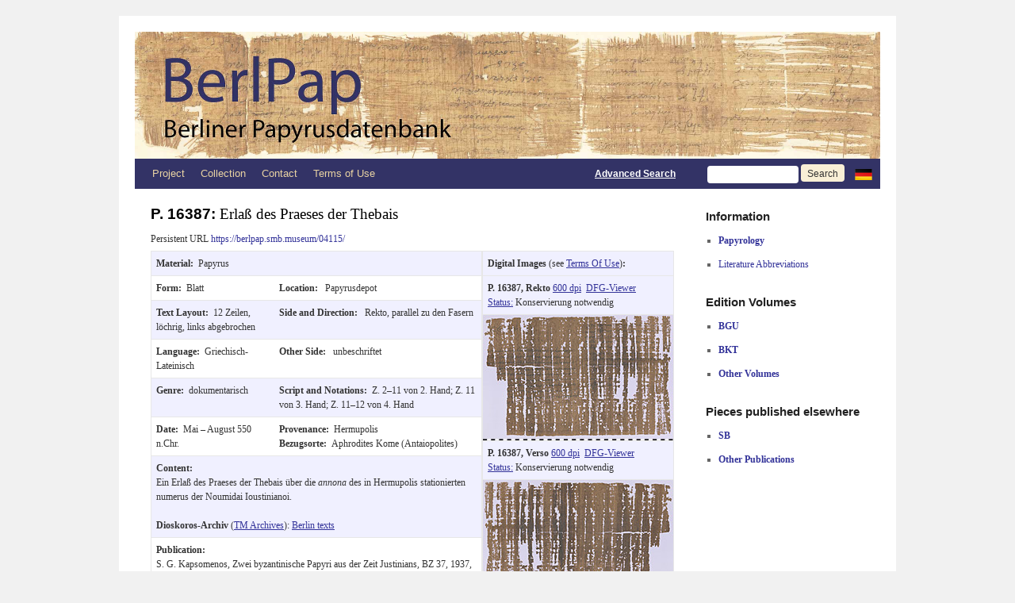

--- FILE ---
content_type: text/html; charset=UTF-8
request_url: https://berlpap.smb.museum/04115/?lang=en
body_size: 15938
content:
<!DOCTYPE html>
<html lang="de-DE">
<head>
<meta charset="UTF-8" />
<meta http-equiv="X-UA-Compatible" content="IE=edge">
<title>04115 | Berlin Papyrus Database</title>
<link rel="profile" href="http://gmpg.org/xfn/11" />
<link rel="stylesheet" type="text/css" media="screen" href="https://berlpap.smb.museum/wp-content/themes/berlpap/style.css" />
<link rel="stylesheet" type="text/css" media="print" href="https://berlpap.smb.museum/wp-content/themes/berlpap/print.css" />
<link rel="pingback" href="https://berlpap.smb.museum/xmlrpc.php" />
<link rel="shortcut icon" href="https://berlpap.smb.museum/berlpap_icon_spk.ico" type="image/x-icon" />

<!-- Iconizr Loader -->
<script type="text/javascript" title="https://iconizr.com | © 2014 Joschi Kuphal | MIT">!function(){var a=window,b=a.document,c=arguments,d="createElementNS",e="http://www.w3.org/",f="svg",g=function(a){var g=b.getElementsByTagName("script")[0],h=b.createElement("link");h.rel="stylesheet",h.type="text/css",h.href=c[1*a|2*(b[d]&&b[d](e+"2000/"+f,f).createSVGRect&&b.implementation.hasFeature(e+"TR/SVG11/feature#Image","1.1"))],g.parentNode.insertBefore(h,g)},h=new a.Image;h.onerror=function(){g(0)},h.onload=function(){g(1===h.width&&1===h.height)},h.src="[data-uri]"}("https://berlpap.smb.museum/wp-content/themes/berlpap/iconizr-png-sprite.css","https://berlpap.smb.museum/wp-content/themes/berlpap/iconizr-png-data.css","https://berlpap.smb.museum/wp-content/themes/berlpap/iconizr-svg-sprite.css","https://berlpap.smb.museum/wp-content/themes/berlpap/iconizr-svg-data.css");</script><noscript><link href="https://berlpap.smb.museum/wp-content/themes/berlpap/iconizr-png-sprite.css" rel="stylesheet" type="text/css" media="all"></noscript>
<meta name='robots' content='max-image-preview:large' />
<link rel="alternate" type="application/rss+xml" title="Berlin Papyrus Database &raquo; Feed" href="https://berlpap.smb.museum/feed/" />
<link rel="alternate" type="application/rss+xml" title="Berlin Papyrus Database &raquo; Kommentar-Feed" href="https://berlpap.smb.museum/comments/feed/" />
<link rel="alternate" type="application/rss+xml" title="Berlin Papyrus Database &raquo; 04115 Kommentar-Feed" href="https://berlpap.smb.museum/04115/?lang=en/feed/" />
<script type="text/javascript">
/* <![CDATA[ */
window._wpemojiSettings = {"baseUrl":"https:\/\/s.w.org\/images\/core\/emoji\/15.0.3\/72x72\/","ext":".png","svgUrl":"https:\/\/s.w.org\/images\/core\/emoji\/15.0.3\/svg\/","svgExt":".svg","source":{"concatemoji":"https:\/\/berlpap.smb.museum\/wp-includes\/js\/wp-emoji-release.min.js?ver=6.5.5"}};
/*! This file is auto-generated */
!function(i,n){var o,s,e;function c(e){try{var t={supportTests:e,timestamp:(new Date).valueOf()};sessionStorage.setItem(o,JSON.stringify(t))}catch(e){}}function p(e,t,n){e.clearRect(0,0,e.canvas.width,e.canvas.height),e.fillText(t,0,0);var t=new Uint32Array(e.getImageData(0,0,e.canvas.width,e.canvas.height).data),r=(e.clearRect(0,0,e.canvas.width,e.canvas.height),e.fillText(n,0,0),new Uint32Array(e.getImageData(0,0,e.canvas.width,e.canvas.height).data));return t.every(function(e,t){return e===r[t]})}function u(e,t,n){switch(t){case"flag":return n(e,"\ud83c\udff3\ufe0f\u200d\u26a7\ufe0f","\ud83c\udff3\ufe0f\u200b\u26a7\ufe0f")?!1:!n(e,"\ud83c\uddfa\ud83c\uddf3","\ud83c\uddfa\u200b\ud83c\uddf3")&&!n(e,"\ud83c\udff4\udb40\udc67\udb40\udc62\udb40\udc65\udb40\udc6e\udb40\udc67\udb40\udc7f","\ud83c\udff4\u200b\udb40\udc67\u200b\udb40\udc62\u200b\udb40\udc65\u200b\udb40\udc6e\u200b\udb40\udc67\u200b\udb40\udc7f");case"emoji":return!n(e,"\ud83d\udc26\u200d\u2b1b","\ud83d\udc26\u200b\u2b1b")}return!1}function f(e,t,n){var r="undefined"!=typeof WorkerGlobalScope&&self instanceof WorkerGlobalScope?new OffscreenCanvas(300,150):i.createElement("canvas"),a=r.getContext("2d",{willReadFrequently:!0}),o=(a.textBaseline="top",a.font="600 32px Arial",{});return e.forEach(function(e){o[e]=t(a,e,n)}),o}function t(e){var t=i.createElement("script");t.src=e,t.defer=!0,i.head.appendChild(t)}"undefined"!=typeof Promise&&(o="wpEmojiSettingsSupports",s=["flag","emoji"],n.supports={everything:!0,everythingExceptFlag:!0},e=new Promise(function(e){i.addEventListener("DOMContentLoaded",e,{once:!0})}),new Promise(function(t){var n=function(){try{var e=JSON.parse(sessionStorage.getItem(o));if("object"==typeof e&&"number"==typeof e.timestamp&&(new Date).valueOf()<e.timestamp+604800&&"object"==typeof e.supportTests)return e.supportTests}catch(e){}return null}();if(!n){if("undefined"!=typeof Worker&&"undefined"!=typeof OffscreenCanvas&&"undefined"!=typeof URL&&URL.createObjectURL&&"undefined"!=typeof Blob)try{var e="postMessage("+f.toString()+"("+[JSON.stringify(s),u.toString(),p.toString()].join(",")+"));",r=new Blob([e],{type:"text/javascript"}),a=new Worker(URL.createObjectURL(r),{name:"wpTestEmojiSupports"});return void(a.onmessage=function(e){c(n=e.data),a.terminate(),t(n)})}catch(e){}c(n=f(s,u,p))}t(n)}).then(function(e){for(var t in e)n.supports[t]=e[t],n.supports.everything=n.supports.everything&&n.supports[t],"flag"!==t&&(n.supports.everythingExceptFlag=n.supports.everythingExceptFlag&&n.supports[t]);n.supports.everythingExceptFlag=n.supports.everythingExceptFlag&&!n.supports.flag,n.DOMReady=!1,n.readyCallback=function(){n.DOMReady=!0}}).then(function(){return e}).then(function(){var e;n.supports.everything||(n.readyCallback(),(e=n.source||{}).concatemoji?t(e.concatemoji):e.wpemoji&&e.twemoji&&(t(e.twemoji),t(e.wpemoji)))}))}((window,document),window._wpemojiSettings);
/* ]]> */
</script>
<style id='wp-emoji-styles-inline-css' type='text/css'>

	img.wp-smiley, img.emoji {
		display: inline !important;
		border: none !important;
		box-shadow: none !important;
		height: 1em !important;
		width: 1em !important;
		margin: 0 0.07em !important;
		vertical-align: -0.1em !important;
		background: none !important;
		padding: 0 !important;
	}
</style>
<style id='wp-block-library-theme-inline-css' type='text/css'>
.wp-block-audio figcaption{color:#555;font-size:13px;text-align:center}.is-dark-theme .wp-block-audio figcaption{color:#ffffffa6}.wp-block-audio{margin:0 0 1em}.wp-block-code{border:1px solid #ccc;border-radius:4px;font-family:Menlo,Consolas,monaco,monospace;padding:.8em 1em}.wp-block-embed figcaption{color:#555;font-size:13px;text-align:center}.is-dark-theme .wp-block-embed figcaption{color:#ffffffa6}.wp-block-embed{margin:0 0 1em}.blocks-gallery-caption{color:#555;font-size:13px;text-align:center}.is-dark-theme .blocks-gallery-caption{color:#ffffffa6}.wp-block-image figcaption{color:#555;font-size:13px;text-align:center}.is-dark-theme .wp-block-image figcaption{color:#ffffffa6}.wp-block-image{margin:0 0 1em}.wp-block-pullquote{border-bottom:4px solid;border-top:4px solid;color:currentColor;margin-bottom:1.75em}.wp-block-pullquote cite,.wp-block-pullquote footer,.wp-block-pullquote__citation{color:currentColor;font-size:.8125em;font-style:normal;text-transform:uppercase}.wp-block-quote{border-left:.25em solid;margin:0 0 1.75em;padding-left:1em}.wp-block-quote cite,.wp-block-quote footer{color:currentColor;font-size:.8125em;font-style:normal;position:relative}.wp-block-quote.has-text-align-right{border-left:none;border-right:.25em solid;padding-left:0;padding-right:1em}.wp-block-quote.has-text-align-center{border:none;padding-left:0}.wp-block-quote.is-large,.wp-block-quote.is-style-large,.wp-block-quote.is-style-plain{border:none}.wp-block-search .wp-block-search__label{font-weight:700}.wp-block-search__button{border:1px solid #ccc;padding:.375em .625em}:where(.wp-block-group.has-background){padding:1.25em 2.375em}.wp-block-separator.has-css-opacity{opacity:.4}.wp-block-separator{border:none;border-bottom:2px solid;margin-left:auto;margin-right:auto}.wp-block-separator.has-alpha-channel-opacity{opacity:1}.wp-block-separator:not(.is-style-wide):not(.is-style-dots){width:100px}.wp-block-separator.has-background:not(.is-style-dots){border-bottom:none;height:1px}.wp-block-separator.has-background:not(.is-style-wide):not(.is-style-dots){height:2px}.wp-block-table{margin:0 0 1em}.wp-block-table td,.wp-block-table th{word-break:normal}.wp-block-table figcaption{color:#555;font-size:13px;text-align:center}.is-dark-theme .wp-block-table figcaption{color:#ffffffa6}.wp-block-video figcaption{color:#555;font-size:13px;text-align:center}.is-dark-theme .wp-block-video figcaption{color:#ffffffa6}.wp-block-video{margin:0 0 1em}.wp-block-template-part.has-background{margin-bottom:0;margin-top:0;padding:1.25em 2.375em}
</style>
<style id='classic-theme-styles-inline-css' type='text/css'>
/*! This file is auto-generated */
.wp-block-button__link{color:#fff;background-color:#32373c;border-radius:9999px;box-shadow:none;text-decoration:none;padding:calc(.667em + 2px) calc(1.333em + 2px);font-size:1.125em}.wp-block-file__button{background:#32373c;color:#fff;text-decoration:none}
</style>
<style id='global-styles-inline-css' type='text/css'>
body{--wp--preset--color--black: #000;--wp--preset--color--cyan-bluish-gray: #abb8c3;--wp--preset--color--white: #fff;--wp--preset--color--pale-pink: #f78da7;--wp--preset--color--vivid-red: #cf2e2e;--wp--preset--color--luminous-vivid-orange: #ff6900;--wp--preset--color--luminous-vivid-amber: #fcb900;--wp--preset--color--light-green-cyan: #7bdcb5;--wp--preset--color--vivid-green-cyan: #00d084;--wp--preset--color--pale-cyan-blue: #8ed1fc;--wp--preset--color--vivid-cyan-blue: #0693e3;--wp--preset--color--vivid-purple: #9b51e0;--wp--preset--color--blue: #0066cc;--wp--preset--color--medium-gray: #666;--wp--preset--color--light-gray: #f1f1f1;--wp--preset--gradient--vivid-cyan-blue-to-vivid-purple: linear-gradient(135deg,rgba(6,147,227,1) 0%,rgb(155,81,224) 100%);--wp--preset--gradient--light-green-cyan-to-vivid-green-cyan: linear-gradient(135deg,rgb(122,220,180) 0%,rgb(0,208,130) 100%);--wp--preset--gradient--luminous-vivid-amber-to-luminous-vivid-orange: linear-gradient(135deg,rgba(252,185,0,1) 0%,rgba(255,105,0,1) 100%);--wp--preset--gradient--luminous-vivid-orange-to-vivid-red: linear-gradient(135deg,rgba(255,105,0,1) 0%,rgb(207,46,46) 100%);--wp--preset--gradient--very-light-gray-to-cyan-bluish-gray: linear-gradient(135deg,rgb(238,238,238) 0%,rgb(169,184,195) 100%);--wp--preset--gradient--cool-to-warm-spectrum: linear-gradient(135deg,rgb(74,234,220) 0%,rgb(151,120,209) 20%,rgb(207,42,186) 40%,rgb(238,44,130) 60%,rgb(251,105,98) 80%,rgb(254,248,76) 100%);--wp--preset--gradient--blush-light-purple: linear-gradient(135deg,rgb(255,206,236) 0%,rgb(152,150,240) 100%);--wp--preset--gradient--blush-bordeaux: linear-gradient(135deg,rgb(254,205,165) 0%,rgb(254,45,45) 50%,rgb(107,0,62) 100%);--wp--preset--gradient--luminous-dusk: linear-gradient(135deg,rgb(255,203,112) 0%,rgb(199,81,192) 50%,rgb(65,88,208) 100%);--wp--preset--gradient--pale-ocean: linear-gradient(135deg,rgb(255,245,203) 0%,rgb(182,227,212) 50%,rgb(51,167,181) 100%);--wp--preset--gradient--electric-grass: linear-gradient(135deg,rgb(202,248,128) 0%,rgb(113,206,126) 100%);--wp--preset--gradient--midnight: linear-gradient(135deg,rgb(2,3,129) 0%,rgb(40,116,252) 100%);--wp--preset--font-size--small: 13px;--wp--preset--font-size--medium: 20px;--wp--preset--font-size--large: 36px;--wp--preset--font-size--x-large: 42px;--wp--preset--spacing--20: 0.44rem;--wp--preset--spacing--30: 0.67rem;--wp--preset--spacing--40: 1rem;--wp--preset--spacing--50: 1.5rem;--wp--preset--spacing--60: 2.25rem;--wp--preset--spacing--70: 3.38rem;--wp--preset--spacing--80: 5.06rem;--wp--preset--shadow--natural: 6px 6px 9px rgba(0, 0, 0, 0.2);--wp--preset--shadow--deep: 12px 12px 50px rgba(0, 0, 0, 0.4);--wp--preset--shadow--sharp: 6px 6px 0px rgba(0, 0, 0, 0.2);--wp--preset--shadow--outlined: 6px 6px 0px -3px rgba(255, 255, 255, 1), 6px 6px rgba(0, 0, 0, 1);--wp--preset--shadow--crisp: 6px 6px 0px rgba(0, 0, 0, 1);}:where(.is-layout-flex){gap: 0.5em;}:where(.is-layout-grid){gap: 0.5em;}body .is-layout-flex{display: flex;}body .is-layout-flex{flex-wrap: wrap;align-items: center;}body .is-layout-flex > *{margin: 0;}body .is-layout-grid{display: grid;}body .is-layout-grid > *{margin: 0;}:where(.wp-block-columns.is-layout-flex){gap: 2em;}:where(.wp-block-columns.is-layout-grid){gap: 2em;}:where(.wp-block-post-template.is-layout-flex){gap: 1.25em;}:where(.wp-block-post-template.is-layout-grid){gap: 1.25em;}.has-black-color{color: var(--wp--preset--color--black) !important;}.has-cyan-bluish-gray-color{color: var(--wp--preset--color--cyan-bluish-gray) !important;}.has-white-color{color: var(--wp--preset--color--white) !important;}.has-pale-pink-color{color: var(--wp--preset--color--pale-pink) !important;}.has-vivid-red-color{color: var(--wp--preset--color--vivid-red) !important;}.has-luminous-vivid-orange-color{color: var(--wp--preset--color--luminous-vivid-orange) !important;}.has-luminous-vivid-amber-color{color: var(--wp--preset--color--luminous-vivid-amber) !important;}.has-light-green-cyan-color{color: var(--wp--preset--color--light-green-cyan) !important;}.has-vivid-green-cyan-color{color: var(--wp--preset--color--vivid-green-cyan) !important;}.has-pale-cyan-blue-color{color: var(--wp--preset--color--pale-cyan-blue) !important;}.has-vivid-cyan-blue-color{color: var(--wp--preset--color--vivid-cyan-blue) !important;}.has-vivid-purple-color{color: var(--wp--preset--color--vivid-purple) !important;}.has-black-background-color{background-color: var(--wp--preset--color--black) !important;}.has-cyan-bluish-gray-background-color{background-color: var(--wp--preset--color--cyan-bluish-gray) !important;}.has-white-background-color{background-color: var(--wp--preset--color--white) !important;}.has-pale-pink-background-color{background-color: var(--wp--preset--color--pale-pink) !important;}.has-vivid-red-background-color{background-color: var(--wp--preset--color--vivid-red) !important;}.has-luminous-vivid-orange-background-color{background-color: var(--wp--preset--color--luminous-vivid-orange) !important;}.has-luminous-vivid-amber-background-color{background-color: var(--wp--preset--color--luminous-vivid-amber) !important;}.has-light-green-cyan-background-color{background-color: var(--wp--preset--color--light-green-cyan) !important;}.has-vivid-green-cyan-background-color{background-color: var(--wp--preset--color--vivid-green-cyan) !important;}.has-pale-cyan-blue-background-color{background-color: var(--wp--preset--color--pale-cyan-blue) !important;}.has-vivid-cyan-blue-background-color{background-color: var(--wp--preset--color--vivid-cyan-blue) !important;}.has-vivid-purple-background-color{background-color: var(--wp--preset--color--vivid-purple) !important;}.has-black-border-color{border-color: var(--wp--preset--color--black) !important;}.has-cyan-bluish-gray-border-color{border-color: var(--wp--preset--color--cyan-bluish-gray) !important;}.has-white-border-color{border-color: var(--wp--preset--color--white) !important;}.has-pale-pink-border-color{border-color: var(--wp--preset--color--pale-pink) !important;}.has-vivid-red-border-color{border-color: var(--wp--preset--color--vivid-red) !important;}.has-luminous-vivid-orange-border-color{border-color: var(--wp--preset--color--luminous-vivid-orange) !important;}.has-luminous-vivid-amber-border-color{border-color: var(--wp--preset--color--luminous-vivid-amber) !important;}.has-light-green-cyan-border-color{border-color: var(--wp--preset--color--light-green-cyan) !important;}.has-vivid-green-cyan-border-color{border-color: var(--wp--preset--color--vivid-green-cyan) !important;}.has-pale-cyan-blue-border-color{border-color: var(--wp--preset--color--pale-cyan-blue) !important;}.has-vivid-cyan-blue-border-color{border-color: var(--wp--preset--color--vivid-cyan-blue) !important;}.has-vivid-purple-border-color{border-color: var(--wp--preset--color--vivid-purple) !important;}.has-vivid-cyan-blue-to-vivid-purple-gradient-background{background: var(--wp--preset--gradient--vivid-cyan-blue-to-vivid-purple) !important;}.has-light-green-cyan-to-vivid-green-cyan-gradient-background{background: var(--wp--preset--gradient--light-green-cyan-to-vivid-green-cyan) !important;}.has-luminous-vivid-amber-to-luminous-vivid-orange-gradient-background{background: var(--wp--preset--gradient--luminous-vivid-amber-to-luminous-vivid-orange) !important;}.has-luminous-vivid-orange-to-vivid-red-gradient-background{background: var(--wp--preset--gradient--luminous-vivid-orange-to-vivid-red) !important;}.has-very-light-gray-to-cyan-bluish-gray-gradient-background{background: var(--wp--preset--gradient--very-light-gray-to-cyan-bluish-gray) !important;}.has-cool-to-warm-spectrum-gradient-background{background: var(--wp--preset--gradient--cool-to-warm-spectrum) !important;}.has-blush-light-purple-gradient-background{background: var(--wp--preset--gradient--blush-light-purple) !important;}.has-blush-bordeaux-gradient-background{background: var(--wp--preset--gradient--blush-bordeaux) !important;}.has-luminous-dusk-gradient-background{background: var(--wp--preset--gradient--luminous-dusk) !important;}.has-pale-ocean-gradient-background{background: var(--wp--preset--gradient--pale-ocean) !important;}.has-electric-grass-gradient-background{background: var(--wp--preset--gradient--electric-grass) !important;}.has-midnight-gradient-background{background: var(--wp--preset--gradient--midnight) !important;}.has-small-font-size{font-size: var(--wp--preset--font-size--small) !important;}.has-medium-font-size{font-size: var(--wp--preset--font-size--medium) !important;}.has-large-font-size{font-size: var(--wp--preset--font-size--large) !important;}.has-x-large-font-size{font-size: var(--wp--preset--font-size--x-large) !important;}
.wp-block-navigation a:where(:not(.wp-element-button)){color: inherit;}
:where(.wp-block-post-template.is-layout-flex){gap: 1.25em;}:where(.wp-block-post-template.is-layout-grid){gap: 1.25em;}
:where(.wp-block-columns.is-layout-flex){gap: 2em;}:where(.wp-block-columns.is-layout-grid){gap: 2em;}
.wp-block-pullquote{font-size: 1.5em;line-height: 1.6;}
</style>
<link rel='stylesheet' id='twentyten-block-style-css' href='https://berlpap.smb.museum/wp-content/themes/twentyten/blocks.css?ver=20230627' type='text/css' media='all' />
<link rel="https://api.w.org/" href="https://berlpap.smb.museum/wp-json/" /><link rel="alternate" type="application/json" href="https://berlpap.smb.museum/wp-json/wp/v2/posts/35974" /><link rel="EditURI" type="application/rsd+xml" title="RSD" href="https://berlpap.smb.museum/xmlrpc.php?rsd" />
<meta name="generator" content="WordPress 6.5.5" />
<link rel="canonical" href="https://berlpap.smb.museum/04115/?lang=en" />
<link rel='shortlink' href='https://berlpap.smb.museum/?p=35974' />
<link rel="alternate" type="application/json+oembed" href="https://berlpap.smb.museum/wp-json/oembed/1.0/embed?url=https%3A%2F%2Fberlpap.smb.museum%2F04115%2F%3Flang%3Den" />
<link rel="alternate" type="text/xml+oembed" href="https://berlpap.smb.museum/wp-json/oembed/1.0/embed?url=https%3A%2F%2Fberlpap.smb.museum%2F04115%2F%3Flang%3Den&#038;format=xml" />
<!-- Matomo -->
<script type="text/javascript">
  var _paq = window._paq = window._paq || [];
  /* tracker methods like "setCustomDimension" should be called before "trackPageView" */
  _paq.push(["setCookieDomain", "*.berlpap.smb.museum"]);
  _paq.push(['trackPageView']);
  _paq.push(['enableLinkTracking']);
  (function() {
    var u="https://webstats.sbb.berlin/";
    _paq.push(['setTrackerUrl', u+'piwik.php']);
    _paq.push(['setSiteId', '69']);
    var d=document, g=d.createElement('script'), s=d.getElementsByTagName('script')[0];
    g.type='text/javascript'; g.async=true; g.defer=true; g.src=u+'piwik.js'; s.parentNode.insertBefore(g,s);
  })();
</script>
<!-- End Matomo Code -->
</head>

<body class="post-template-default single single-post postid-35974 single-format-standard">

<div id="wrapper" class="hfeed">
	<div id="header">
		<div id="masthead">
			<div id="branding" role="banner">

				<a href="https://berlpap.smb.museum?lang=en" title="BerlPap - Berliner Papyrusdatenbank">
					<img style="display:inline" width="563" alt="BerlPap Logo" src="https://berlpap.smb.museum/wp-content/themes/berlpap/images/headers/BerlPap_Logo_a_2x.jpg"/></a><a href="https://berlpap.smb.museum?lang=en" title="BerlPap - Berliner Papyrusdatenbank"><img style="display:inline" width="377" alt="BerlPap Logo" src="https://berlpap.smb.museum/wp-content/themes/berlpap/images/headers/BerlPap_Logo_b_2x.jpg"/>
				</a>
			</div><!-- #branding -->

			<div id="access" role="navigation">
			  				<div class="skip-link screen-reader-text"><a href="#content" title="Zum Inhalt springen">Zum Inhalt springen</a></div>
								<div class="menu-header"><ul id="menu-topmenu" class="menu"><li id="menu-item-1825" class="menu-item menu-item-type-post_type menu-item-object-page menu-item-has-children menu-item-1825"><a href="https://berlpap.smb.museum/projekt/?lang=en">Project</a>
<ul class="sub-menu">
	<li id="menu-item-1819" class="menu-item menu-item-type-post_type menu-item-object-page menu-item-1819"><a href="https://berlpap.smb.museum/mitarbeiter-2/?lang=en">Staff</a></li>
</ul>
</li>
<li id="menu-item-1820" class="menu-item menu-item-type-post_type menu-item-object-page menu-item-has-children menu-item-1820"><a href="https://berlpap.smb.museum/sammlung/?lang=en">Collection</a>
<ul class="sub-menu">
	<li id="menu-item-60073" class="menu-item menu-item-type-post_type menu-item-object-page menu-item-60073"><a href="https://berlpap.smb.museum/bedeutende-objekte/?lang=en">Outstanding Texts</a></li>
	<li id="menu-item-60072" class="menu-item menu-item-type-post_type menu-item-object-page menu-item-60072"><a href="https://berlpap.smb.museum/archive/?lang=en">Archives</a></li>
	<li id="menu-item-60071" class="menu-item menu-item-type-post_type menu-item-object-page menu-item-60071"><a href="https://berlpap.smb.museum/wichtige-fundorte/?lang=en">Major find spots</a></li>
</ul>
</li>
<li id="menu-item-1823" class="menu-item menu-item-type-post_type menu-item-object-page menu-item-1823"><a href="https://berlpap.smb.museum/kontakt/?lang=en">Contact</a></li>
<li id="menu-item-1821" class="menu-item menu-item-type-post_type menu-item-object-page menu-item-1821"><a href="https://berlpap.smb.museum/nutzungshinweise/?lang=en">Terms of Use</a></li>
</ul></div>				<form method='get' id="searchform" action="https://berlpap.smb.museum/result/">
					<div style="text-align:right;line-height:38px;" >
					<a style="color:white;text-decoration:underline;display:inline;font-family:Arial;font-weight:bold" href="https://berlpap.smb.museum/suche/?lang=en" title="Go to advanced search">Advanced Search</a>
					&nbsp;&nbsp;&nbsp;&nbsp;&nbsp;&nbsp;&nbsp;&nbsp;
					<input class="input-header" name='Alle' value=''/>
					<input type="hidden" name="lang" value="en" />										<input class="search-button search-button-header" type='submit' value='Search'/>
					<a style="display:inline;vertical-align:baseline;" href="http://berlpap.smb.museum/04115/" title="Zur deutschen Version wechseln"><img style="display:inline;vertical-align:middle;padding:0" alt="German flag" src="https://berlpap.smb.museum/wp-content/themes/berlpap/images/de.png" /> </a>
					</div>
				</form>
			</div><!-- #access -->
		</div><!-- #masthead -->
	</div><!-- #header -->

	<div id="main">

		<div id="container">
			<div id="content" role="main" style="margin-bottom:0" >




				<div class="metadaten" style="margin-bottom:0" >
					<h2 class="entry-title">
						P. 16387: <span style="font-weight: normal;">Erlaß des Praeses der Thebais</span>					</h2>
						<div style="margin-bottom:0.5em;float:left">Persistent URL <a href="https://berlpap.smb.museum/04115/?lang=en" style="text-decoration:none" title="Persistent URL for P. 16387">https://berlpap.smb.museum/04115/</a></div>
			<div class="print-no" style="float:right">
						</div>
			<div class="print-only" style="float:right;margin-top:0px;" >
				<img src="https://berlpap.smb.museum/QR/04115.png" />
			</div>
			<div class="entry-meta">

			</div><!-- .entry-meta -->
	
			

					<table style="border: 0px;">
						<tr>
							<td style="padding: 0px;border: 0px;">
								<table class="singletable" style="margin-bottom:0">
									<tr class="row">
										<td>
											<b>Material:&nbsp;&nbsp;</b>Papyrus										</td>
										<td>
																														</td>
									</tr>
									<tr>
										<td>
											<b>Form:&nbsp;&nbsp;</b>Blatt										</td>
										<td>
											<b>Location:&nbsp;&nbsp;</b>
											Papyrusdepot										</td>
									</tr>
									<tr class="row">
																				<td>
											<b>Text Layout:&nbsp;&nbsp;</b>12 Zeilen, löchrig, links abgebrochen										</td>
										<td>
											<b>Side and Direction:&nbsp;&nbsp;</b>
											Rekto, parallel zu den Fasern										</td>
									</tr>
									<tr>
										<td>
											<b>Language:&nbsp;&nbsp;</b>Griechisch-Lateinisch										</td>
										<td>
											<b>Other Side:&nbsp;&nbsp;</b>
											unbeschriftet										</td>
									</tr>
									<tr class="row">
										<td>
											<b>Genre:&nbsp;&nbsp;</b>dokumentarisch										</td>
										<td>
											<b>Script and Notations:&nbsp;&nbsp;</b>Z. 2–11 von 2. Hand; Z. 11 von 3. Hand; Z. 11–12 von 4. Hand										</td>
									</tr>
									<tr>
										<td>
											<b>Date:&nbsp;&nbsp;</b>Mai – August 550 n.Chr.										</td>
										<td>
											<b>Provenance:&nbsp;&nbsp;</b>Hermupolis<br><b>Bezugsorte:&nbsp;&nbsp;</b>Aphrodites Kome (Antaiopolites)										</td>
									</tr>
									<tr class="row">
										<td colspan="2" >
											<b>Content:<br></b>
											Ein Erlaß des Praeses der Thebais über die <span style='font-style:italic'>annona</span> des in Hermupolis stationierten numerus der Noumidai Ioustinianoi.<br/><br/><b>Dioskoros-Archiv</b> (<a href="http://www.trismegistos.org/arch/detail.php?tm=72" title="Related archive at Trismegistos Archives" target="_blank">TM Archives</a>): <a href="https://berlpap.smb.museum/result/?Archivnummer=72" title="all Berlin texts from this archive">Berlin&nbsp;texts</a>										</td>
									</tr>
									<tr>
										<td colspan="2" >
											<b>Publication:<br></b>
											S. G. Kapsomenos, Zwei byzantinische Papyri aus der Zeit Justinians, BZ 37, 1937, 12 = SB V 8028; ChLA X 464 (A. Bruckner - R. Marichal).<br /><b>Additional Literature:<br></b>Zur Datierung vgl. J. Gascou, La table budgétaire d'Antaeopolis (P.Freer 08.45 c-d), in: C. Abadie-Reynal - V. Kravari (Hgg.), Hommes et Richesses dans l’Empire Byzantin, Realités byzantines I: IVe–VIIe siècle, Paris 1989, 283 und zu Z. 14, 21 und 23 = BL IX 249; zu Z. 2 vgl. U. Wilcken, Urkunden-Referat, APF 13, 1939, 150; zur Datierung vgl. C. Zuckerman bei J.-L. Fournet, Un nouvel épithalame de Dioscore d’Aphrodité adressé à un gouverneur civil de Thébaïde, AntTard 6, 1998, 79–80, Anm. 86 = BL XI 202 und Zuckerman, Du village à l'empire 54 = BL XIII 198.										</td>
									</tr>
									<tr class="row">
										<td colspan="2">
											<b>Catalogs:<br></b>
											<a href="http://www.trismegistos.org/text/18007" target="_blank">TM&nbsp;18007</a>&nbsp; <a href="http://aquila.zaw.uni-heidelberg.de/show?search%5Bcriteria%5D%5BtmNr%5D%5Boperator%5D=eq&search%5Bcriteria%5D%5BtmNr%5D%5Bvalue%5D=18007&sort%5B1%5D%5Bkey%5D=nummer&sort%5B1%5D%5Bdirection%5D=ascend&show%5Bskip%5D=0" target="_blank">HGV&nbsp;18007</a>&nbsp; <a href="http://papyri.info/trismegistos/18007" target="_blank">Papyri.info&nbsp;18007</a>										</td>
									</tr>
																		
																		<!-- Text -->
									<style type="text/css">
										@font-face {
										    font-family: "New Athena Unicode";
										    src: url(https://berlpap.smb.museum/wp-content/themes/berlpap/fonts/newathu5.woff);
										}
									</style>
									<tr>
										<td colspan="2" id="text">
											<b>Text</b>, based on the <a href="http://papyri.info/docs/ddbdp">Duke Databank of Documentary Papyri</a> (<a href="http://creativecommons.org/licenses/by/3.0/" title="Creative Commons licence">CC BY</a>), see links:
											<br/>
											<br/><b><a href="http://papyri.info/ddbdp/sb;5;8028/source">sb.5.8028.xml</a></b><br/><div id=""edition""><span class=""textpartnumber"">1:</span><div class=""textpart""><br id=""1""/><span class=""linenumber"">1</span>[† Φλ(αύιος) ] &nbsp;̣ &nbsp;̣ &nbsp;̣ &nbsp;̣ &nbsp;̣ &nbsp;̣ &nbsp;̣]ων Σερῆνος Φοιβάμμων ὁ μεγαλοπρ(επέστατος) κόμε(ς) καὶ ἄρ̣χ̣(ων) τῆς Θηβ(αίων) [ἐπ]α̣ρχε(ίας).<br id=""2""/><span class=""linenumber"">2</span>[ (hand 2) ὡς θεοῦ ἡγουμένου τὰς ὑφʼ ἡλίῳ πόλεις ἰθύνων βασιλεὺς ὁ κράτιστος ὅπλοις καὶ στρατιωτικοῖς καταλόγ]οις εἰς παράταξιν παρεσκευασμένοις τῇ τῶν τακτικῶν ἐμπειρίᾳ<br id=""3""/><span class=""linenumber"">3</span>[μετὰ τῆς τῶν νόμων τάξεως τειχίζει, χαρακτηρίζει τοῦτο τὸ νῦν φοιτῆσαν εὐτύχημα τῷ Θηβαίων ἔθν]ει. θεσπίσαι γὰρ εὐτυχῶς κατηξίωσεν διὰ θείου πραγματικοῦ τύπου<br id=""4""/><span class=""linenumber"">4</span>[ἐνιδρῦσθαι τῇ Ἑρμουπολιτῶν πόλει ἀριθμὸν τῶν εὐκαθοσιώτων Νουμιδῶν Ἰουστινιανῶν ἀνδρῶν πεντ]ακοσίων ὀκτὼ <span title=""508"" ></span> πρὸς παραφυλακὴν τῆς Θηβαίων ἐπαρχίας καὶ πρ[ὸ]ς<br id=""5""/><span class=""linenumber"">5</span>[ἐκδίωξιν πάσης βαρβαρικῆς ἐπιδρομῆς καὶ σιτήσεις αὐτοῖς χορηγεῖσθαι προσέταξεν· τὴν γὰρ ἀγαθὴ]ν καὶ προνοητικὴν διοίκησιν πέρατι παραδοῦναι προστέτακται<br id=""6""/><span class=""linenumber"">6</span>[ὁ ἐνδοξότατος κόμες Πλουτῖνος, ἀνὴρ τῇ εὐσεβεῖ ταύτῃ πολιτίᾳ<a id=""from-app-choice01"" href=""#to-app-choice01"">(*)</a> χρήσιμος γεγονὼς καὶ ἐν τοῖς κοινοῖς πράγμασι εὐ]δόκιμος φανείς, ὡς καὶ μεμαρτύρητ[αι] παρὰ τῆς κρατούσης<br id=""7""/><span class=""linenumber"">7</span>[τύχης καὶ τῆς ὑψηλοτάτης καθέδρας, ὅστις ἐκ προοιμίων τῆς αὐτοῦ ἀφίξεως ἔδειξε τὸ φύσει προσὸν τῇ αὐ]τ̣οῦ ἐνδοξότητι πρᾶον, τὸ λυσιτελοῦν ἑκάστῳ διασκοπῶν.<br id=""8""/><span class=""linenumber"">8</span>[θελήσατε τοίνυν δεχόμενοι τοῦτο τὸ δικαστικὸν πρόσταγμα χορηγῆσαι τοῖς προδηλωθεῖσιν εὐκαθοσιώτοις Νουμίδαις] Ἰ<a id=""from-app-hi01"" href=""#to-app-hi01"">(*)</a>ουστι[ν]ιανοῖς διὰ Θεοτέκνου τοῦ καθοσιωμένου<a id=""from-app-choice02"" href=""#to-app-choice02"">(*)</a> αὐτῶν<br id=""9""/><span class=""linenumber"">9</span>[ὀπτίωνος, εἰς ἄνδρας πεντακοσίους ὀκτὼ <span title=""508"" ></span> τελοῦσιν, ὑπὲρ μὲν μηνὸς Μαΐου καὶ Ἰουνίου τῆς τρεισκαιδεκάτης ἰνδ(ικτίονος), ὑπὲρ δὲ Ἰου]λίου καὶ Αὐγού[σ]του κατὰ μὲν Ῥωμαίους τῆς αὐτῆς<br id=""10""/><span class=""linenumber"">10</span>[τρεισκαιδεκάτης ἰνδ(ικτίονος), κατὰ δὲ Αἰγυπτίους τεσσαρεσκαιδεκάτης ἐπινεμήσεως, ἀκολούθως τῇ καταπεμφθείσῃ θείᾳ δη]λ̣ηγατίον̣ι̣ καὶ τ[ῇ] ὑ<a id=""from-app-hi02"" href=""#to-app-hi02"">(*)</a>ποτεταγμένῃ γνώσει, εἰδότες, ὡς, εἰ κατά τι<br id=""11""/><span class=""linenumber"">11</span>[ῥᾳθυμία τις παρακολουθήσῃ, οὐκ ἐκτὸς ἔσεσθε δικαστικῆς κινήσεως. διὰ γὰρ τοῦτο ἐκ τάξεως ἀπέσταλται. ((monogram)) (hand 3) λεγ]ι ((monogram)) <span class=""superscript"">†</span> (hand 4) † λεγι.<br id=""12""/><span class=""linenumber"">12</span>[-ca.?- ☧ τοῖς ἀπὸ κώμ(ης) Ἀφροδίτης τοῦ Ἀνταιοπολίτου ]-ca.?-] </div><span class=""textpartnumber"">2:</span><div class=""textpart""><br id=""13""/><span class=""linenumber"">13</span>† χρὴ ἐ̣κ̣ τῆς ὑ<a id=""from-app-hi03"" href=""#to-app-hi03"">(*)</a>μῶν κώμης τὸ ὑ<a id=""from-app-hi04"" href=""#to-app-hi04"">(*)</a>π̣[ο]τε[τα]γμέν̣[ον] μέτ[ρ]ο̣ν σίτ̣[ο]υ̣<br id=""14""/><span class=""linenumber"">14</span>καὶ οἴνο[υ] ν̣έου καὶ ἀχύρ[ου] ε̣ἰσεν̣[ε]γκεῖν καὶ π[α]ρασχεῖν τοῖ[ς γ]εννα̣ι̣ο̣[τάτο]ις<br id=""15""/><span class=""linenumber"">15</span>στρατιώτ[αι]ς̣ τοῖς [ἐ]κ τοῦ τ[άγ]μ̣α̣τ[ος] τῶν [γ]ενν[αι]οτάτω̣[ν Νουμιδῶν]<br id=""16""/><span class=""linenumber"">16</span>Ἰ<a id=""from-app-hi05"" href=""#to-app-hi05"">(*)</a>ουστινι[ανῶν] διʼ ἀξιοπίσ̣[του] ἐπιμ̣ελη[τοῦ] διὰ Θεοτ[έ]κνου κ̣α̣θο̣[σιωμέ]νο[υ]<a id=""from-app-choice03"" href=""#to-app-choice03"">(*)</a><br id=""17""/><span class=""linenumber"">17</span>αὐτῶν ὀ[πτ]ίωνος̣ ὑ<a id=""from-app-hi06"" href=""#to-app-hi06"">(*)</a>πὲρ μ̣ὲν μ̣η̣νὸς [Μ]αί<a id=""from-app-hi07"" href=""#to-app-hi07"">(*)</a>ου [κ]αὶ Ἰ<a id=""from-app-hi08"" href=""#to-app-hi08"">(*)</a>[ουν]ίου τῆς τρ[ει]σ̣κ[αιδε]κάτ̣[ης]<br id=""18""/><span class=""linenumber"">18</span>ἰ<a id=""from-app-hi09"" href=""#to-app-hi09"">(*)</a>νδ(ικτίονος), ὑ<a id=""from-app-hi10"" href=""#to-app-hi10"">(*)</a>πὲρ δ̣ὲ Ἰ<a id=""from-app-hi11"" href=""#to-app-hi11"">(*)</a>ουλίου κ[αὶ] Αὐγο[ύ]στου [κ]ατὰ μὲν Ῥω̣μ̣αίους τ[ῆ]ς α̣[ὐτῆς]<br id=""19""/><span class=""linenumber"">19</span>τρισκαιδεκάτης<a id=""from-app-choice04"" href=""#to-app-choice04"">(*)</a> [ἰνδ(ικτίονος), κατὰ δὲ [Αἰ]γυπτίους τεσσαρεσκαιδεκάτης ἐπι̣ν̣εμή[σεως]<br id=""20""/><span class=""linenumber"">20</span>δηλαδὴ τῆς καταβολ(ῆς) γιγ̣νομέ(νης) τὰ[ς] φορμαρ̣(ίας) κο̣[μίζ(εσθε)]·<br id=""21""/><span class=""linenumber"">21</span>σίτο(υ) μό(διοι) [ &nbsp;̣]<span title=""18"" >ιη</span><br id=""22""/><span class=""linenumber"">22</span>[ο]ὕ(τως)·<br id=""23""/><span class=""linenumber"">23</span>τῷ ὀπτί(ονι) σίτο(υ) μό(διοι) [ &nbsp;̣]<span title=""10"" >ι</span><br id=""24""/><span class=""linenumber"">24</span>τῷ δημ[ο]σί(ῳ) σίτο(υ) μό(διοι) [<span title=""8"" >η</span>] </div></div><h2>Apparatus</h2><div id=""apparatus""><br/><a id=""to-app-choice01"" href=""#from-app-choice01"">^</a> 1.. πολιτείᾳ<br/><a id=""to-app-hi01"" href=""#from-app-hi01"">^</a> 1.8. Ἰ&#x308 papyrus<br/><a id=""to-app-choice02"" href=""#from-app-choice02"">^</a> 1.8. καθωσιωμένου<br/><a id=""to-app-hi02"" href=""#from-app-hi02"">^</a> 1.10. ὑ&#x308 papyrus<br/><a id=""to-app-hi03"" href=""#from-app-hi03"">^</a> 2.13. ὑ&#x308 papyrus<br/><a id=""to-app-hi04"" href=""#from-app-hi04"">^</a> 2.13. ὑ&#x308 papyrus<br/><a id=""to-app-hi05"" href=""#from-app-hi05"">^</a> 2.16. Ἰ&#x308 papyrus<br/><a id=""to-app-choice03"" href=""#from-app-choice03"">^</a> 2.16. καθω[σιωμέ]νο[υ]<br/><a id=""to-app-hi06"" href=""#from-app-hi06"">^</a> 2.17. ὑ&#x308 papyrus<br/><a id=""to-app-hi07"" href=""#from-app-hi07"">^</a> 2.17. ί&#x308 papyrus<br/><a id=""to-app-hi08"" href=""#from-app-hi08"">^</a> 2.17. Ἰ&#x308 papyrus<br/><a id=""to-app-hi09"" href=""#from-app-hi09"">^</a> 2.18. ἰ&#x308 papyrus<br/><a id=""to-app-hi10"" href=""#from-app-hi10"">^</a> 2.18. ὑ&#x308 papyrus<br/><a id=""to-app-hi11"" href=""#from-app-hi11"">^</a> 2.18. Ἰ&#x308 papyrus<br/><a id=""to-app-choice04"" href=""#from-app-choice04"">^</a> 2.19. τρεισκαιδεκάτης</div><br/><b><a href="http://papyri.info/ddbdp/chla;10;464/source">chla.10.464.xml</a></b><br/><div id=""edition""><span class=""textpartnumber"">1:</span><div class=""textpart""><br id=""1""/><span class=""linenumber"">1</span>[† Φλ(αύιος) ] &nbsp;̣ &nbsp;̣ &nbsp;̣ &nbsp;̣ &nbsp;̣ &nbsp;̣ &nbsp;̣ων Σερῆνος Φοιβάμμων ὁ μεγαλοπρ](επέστατος) κόμε(ς) καὶ ἄρχ(ων) τῆς Θηβ[(αίων)] [ἐπ]α̣ρχε(ίας)<br id=""2""/><span class=""linenumber"">2</span>[† ὡς Θεοῦ ἡγουμένου τὰς ὑφʼ ἡλίῳ πόλεις ἰθύνων βασιλεὺς ὁ κράτιστος ὃπλοις καὶ στρατιωτικοῖς καταλόγ]οις εἰς παράταξιν παρεσκευασμένοις τῇ τῶν τακτικῶν ἐμπειρίᾳ<br id=""3""/><span class=""linenumber"">3</span>[μετὰ τῆς τῶν νόμων τάξεως τειχίζει, χαρακτηρίζει τοῦτο τὸ νῦν φοιτῆσαν εὐτύχημα τῷ Θηβαίων ἔθν]ει θεσπίσαι γὰρ εὐτυχῶς κατηξ̣ίωσεν διὰ θείου πραγματικοῦ̣ τύπου<br id=""4""/><span class=""linenumber"">4</span>[ἐνιδρῦσθαι τῇ Ἑρμουπολιτῶν πόλει ἀριθμὸν τῶν εὐκαθοσιώτων Νουμιδῶν Ἰουστινιανῶν ἀνδρῶν πεντ]ακοσίων ὀκτὼ <span title=""58"" ></span> πρὸς παραφυλακὴν τῆς Θηβαίων ἐπαρχίας καὶ πρ[ὸ]ς<br id=""5""/><span class=""linenumber"">5</span>[ἐκδίωξιν πάσης βαρβαρικῆς ἐπιδρομῆς καὶ σιτήσεις αὐτοῖς χορηγεῖσθαι προσέταξεν τὴν γὰρ ἀγαθὴ]ν καὶ προνοητικὴν διοίκησιν π̣έρατι παραδο̣ῦναι προστέτακται<br id=""6""/><span class=""linenumber"">6</span>[ὁ ἐνδοξότατος κόμες Πλουτῖνος ἀνὴρ τῇ εὐσεβεῖ ταύτῃ πολιτίᾳ χρήσιμος γεγονὼς καὶ ἐν τοῖς κοινοῖς πράγμασι εὐ]δόκιμος φανεὶς ὡς καὶ μεμαρτύρητ[αι] παρὰ τῆς κρατούσης<br id=""7""/><span class=""linenumber"">7</span>[τύχης καὶ τῆς ὑψηλοτάτης καθέδρας ὅστις ἐκ προοιμίων τῆς αὐτοῦ ἀφίξεως ἔδειξε τὸ φύσει προσὸν τῇ αὐ]τ̣οῦ ἐνδοξ̣ότητι πρᾶ̣ο̣ν̣ τὸ λυσιτ̣ελοῦν ἑκάστῳ διασκοπῶν<br id=""8""/><span class=""linenumber"">8</span>[θελήσατε τοίνυν δεχόμενοι τοῦτο τὸ δικαστικὸν πρόσταγμα χορηγῆσαι τοῖς προδηλωθεῖσιν εὐκαθοσιώτοις Νουμίδαις] Ἰουστι[ν]ιανοῖς δ̣ιὰ Θεοτέκνου τοῦ καθοσιωμένου αὐτῶν<br id=""9""/><span class=""linenumber"">9</span>[ὀπτίονος εἰς ἄνδρας πεντακοσίους ὀκτὼ <span title=""58"" ></span> τελοῦσιν ὑπὲρ μὲν μηνὸς Μαΐου καὶ Ἰουνίου τῆς τρεισκαιδεκάτης ἰνδ(ικτίονος) ὑπὲρ δὲ Ἰου]λίου καὶ Αὐγού[σ]τοῦ κατὰ μὲν Ῥωμαίους τῆς αὐτῆς<br id=""10""/><span class=""linenumber"">10</span>[τρεισκαιδεκάτης ἰνδ(ικτίονος) κατὰ δὲ Αἰγυπτίους τεσσαρεσκαιδεκάτης ἐπινεμήσεως ἀκολούθως τῇ καταπεμφθείσῃ θείᾳ δη]λ̣ηγατίον̣ι̣ καὶ τ[ῇ] ὑποτεταγμένῃ γνώσει εἰδότες ὡς εἰ κατά τι<br id=""11""/><span class=""linenumber"">11</span>[ῥᾳθυμία τις παρακολουθήσῃ οὐκ ἐκτὸς ἔσεσθε δικαστικῆς κινήσεως διὰ γὰρ τοῦτο ἐκ τάξεως ἀπέσταλται] [-ca.?-]<br id=""12""/><span class=""linenumber"">12</span> [-ca.?- ((unintelligible))] [ (hand 2) leg]i ((unintelligible)) (hand 3) † legi.<br id=""13""/><span class=""linenumber"">13</span>[☧ τοῖς ἀπὸ κώμ(ης) Ἀφροδίτης τοῦ Ἀνταιοπολίτου]</div><span class=""textpartnumber"">2:</span><div class=""textpart""><br id=""1""/><span class=""linenumber"">1</span>† χρὴ ἐ̣κ̣ τῆς ὑμῶν κώμης τὸ ὑπ̣[ο]τε[τα]γμέν̣[ον] μέτ[ρ]ο̣ν σίτ̣[ο]υ̣<br id=""2""/><span class=""linenumber"">2</span>καὶ οἴνο[υ] ν̣έου καὶ ἀχύρ[ου] ε̣ἰσεν̣[ε]γκεῖν καὶ π[α]ρ̣ασχεῖν τοῖ[ς γ]εννα̣ι̣ο̣[τάτο]ις<br id=""3""/><span class=""linenumber"">3</span>στρατιώτ[αι]ς̣ τοῖς [ἐ]κ τοῦ τ[άγ]μ̣α̣τ[ος] τῶν [γ]ενν[αι]οτάτω̣[ν Νουμιδῶν]<br id=""4""/><span class=""linenumber"">4</span>Ἰουστινι[ανῶν] διʼ ἀξιοπίσ̣[του] ἐπιμ̣ελη[τοῦ] διὰ Θεοτ[έ]κνου κ̣α̣θο̣[σιωμέ]νο[υ]<br id=""5""/><span class=""linenumber"">5</span>αὐτῶν ὀ[πτ]ίονος̣ ὑπὲρ μ̣ὲν μ̣η̣νὸς [Μ]αίου [κ]αὶ Ἰ[ουν]ίου τῆς τρ[ει]σ̣κ[αιδε]κάτ̣[ης]<br id=""6""/><span class=""linenumber"">6</span>ἰνδ(ικτίονος), ὑπὲρ̣ δ̣ὲ Ἰουλ̣ίου κ[αὶ] Αὐγο[ύ]στου [κ]ατὰ μὲν Ῥω̣μ̣αίους τ[ῆ]ς α̣[ὐτῆς]<br id=""7""/><span class=""linenumber"">7</span>τρισκαιδεκάτης<a id=""from-app-choice01"" href=""#to-app-choice01"">(*)</a> [ἰνδ(ικτίονος) κατὰ δὲ [Αἰ]γυπτίους τεσσαρεσκαιδεκάτης τεσσαρεσκαιδεκάτης ἐπι̣ν̣εμή[σεως]<br id=""8""/><span class=""linenumber"">8</span>δῆλα δὲ τῆς καταβολ(ῆς) γιγ̣νομέ(νης) τὰ[ς] φορμαρ̣(ίας) κο̣[μίζ(εσθε) [-ca.?-]<br id=""9""/><span class=""linenumber"">9</span>σίτο(υ) m(odii) <span title="""" >[ &nbsp;̣]ιη</span><br id=""10""/><span class=""linenumber"">10</span>[ο]ὕ(τως)<br id=""11""/><span class=""linenumber"">11</span>τῷ ὀπτί(ονι) σ̣ίτο(υ) m(odii) <span title="""" >[ &nbsp;̣]ι</span><br id=""12""/><span class=""linenumber"">12</span>τῷ δημ[ο]σί(ῳ) σ̣ίτο(υ) m(odii) [<span title=""8"" >η</span>]</div></div><h2>Apparatus</h2><div id=""apparatus""><br/><a id=""to-app-choice01"" href=""#from-app-choice01"">^</a> 2.7. τρεισκαιδεκάτης</div>										</td>
									</tr>
																	</table>
							</td>
							<td style="padding:0px;border:0px;">
								<table style="margin-bottom:0">

								<tr><td class="row"><b>Digital Images</b> (see <a href="https://berlpap.smb.museum/nutzungshinweise/?lang=en">Terms Of Use</a>)<b>:</b></td></tr><tr class="print-nobreak" ><td class="row"><b>P. 16387, Rekto </b><a href='https://berlpap.smb.museum/Original/P_16387_R_3_001.jpg' title="Open P_16387_R_3_001.jpg in new window" onclick="window.open('https://berlpap.smb.museum/Original/P_16387_R_3_001.jpg', 'P_16387_R_3_001', 'width=800,height=800,left=0,toolbar=no,scrollbars=yes,location=no,menubar=no');return false;">600 dpi</a>&nbsp; <a class="print-no" href="http://dfg-viewer.de/show/?set%5Bimage%5D=1&set%5Bmets%5D=https%3A%2F%2Fberlpap.smb.museum%2F04115%2F?xml=tei" title="Open P_16387_R_3_001.jpg in DFG Viewer" target="_blank">DFG-Viewer</a><br><a href="https://berlpap.smb.museum/restaurierungsstatus/?lang=en" title="further information on the conservation status (in German)">Status:</a> Konservierung notwendig</td></tr><tr><td style="padding:0px;"><a href='https://berlpap.smb.museum/Original/P_16387_R_3_001.jpg' title="Open P_16387_R_3_001.jpg in new window" onclick="window.open('https://berlpap.smb.museum/Original/P_16387_R_3_001.jpg', 'P_16387_R_3_001', 'width=800,height=800,left=0,toolbar=no,scrollbars=yes,location=no,menubar=no');return false;"><img alt="preview image" src="https://berlpap.smb.museum/Preview/P_16387_R_3_001.jpg" /></a></td></tr><tr class="print-nobreak" ><td class="row"><b>P. 16387, Verso </b><a href='https://berlpap.smb.museum/Original/P_16387_V_3_001.jpg' title="Open P_16387_V_3_001.jpg in new window" onclick="window.open('https://berlpap.smb.museum/Original/P_16387_V_3_001.jpg', 'P_16387_V_3_001', 'width=800,height=800,left=0,toolbar=no,scrollbars=yes,location=no,menubar=no');return false;">600 dpi</a>&nbsp; <a class="print-no" href="http://dfg-viewer.de/show/?set%5Bimage%5D=2&set%5Bmets%5D=https%3A%2F%2Fberlpap.smb.museum%2F04115%2F?xml=tei" title="Open P_16387_V_3_001.jpg in DFG Viewer" target="_blank">DFG-Viewer</a><br><a href="https://berlpap.smb.museum/restaurierungsstatus/?lang=en" title="further information on the conservation status (in German)">Status:</a> Konservierung notwendig</td></tr><tr><td style="padding:0px;"><a href='https://berlpap.smb.museum/Original/P_16387_V_3_001.jpg' title="Open P_16387_V_3_001.jpg in new window" onclick="window.open('https://berlpap.smb.museum/Original/P_16387_V_3_001.jpg', 'P_16387_V_3_001', 'width=800,height=800,left=0,toolbar=no,scrollbars=yes,location=no,menubar=no');return false;"><img alt="preview image" src="https://berlpap.smb.museum/Preview/P_16387_V_3_001.jpg" /></a></td></tr><tr><td class="row"><b>Publizierte Abbildungen:</b><br />ChLA X, S. 89 und S. 91; <a href="http://www.misha.fr/papyrus_bipab/pages_html/SB_V_8028.html" target="_blank">BIPAb</a></td></tr>								</table>
							</td>
						</tr>
					</table>
				<div class="print-hidden" style="float:right">
									</div>
								</div><!-- #post-## -->
				
				<h3 class="print-no" ><a onclick="javascript:toggleComments()" href="#respond">Any Questions or Comments?</a></h3>
				
			<div id="comments">



	<div id="respond" class="comment-respond">
		<h3 id="reply-title" class="comment-reply-title"> <small><a rel="nofollow" id="cancel-comment-reply-link" href="/04115/?lang=en#respond" style="display:none;">Antworten abbrechen</a></small></h3><form action="https://berlpap.smb.museum/wp-comments-post.php" method="post" id="commentform" class="comment-form"><h3>Please leave a message:</h3><p class="comment-form-comment"><label for="comment">Text <span class="required">*</span></label><textarea autocomplete="new-password"  id="b4b38593a9"  name="b4b38593a9"   cols="45" rows="8" aria-required="true"></textarea><textarea id="comment" aria-label="hp-comment" aria-hidden="true" name="comment" autocomplete="new-password" style="padding:0 !important;clip:rect(1px, 1px, 1px, 1px) !important;position:absolute !important;white-space:nowrap !important;height:1px !important;width:1px !important;overflow:hidden !important;" tabindex="-1"></textarea><script data-noptimize>document.getElementById("comment").setAttribute( "id", "a19e6c5ceb2e60aeab23503e8c81dabf" );document.getElementById("b4b38593a9").setAttribute( "id", "comment" );</script></p><p class="form-allowed-tags"><span class="required">*</span> required</p><p class="comment-form-author"><label for="author">Name</label> <span class="required">*</span><input id="author" name="author" type="text" value="" size="30" /></p>
<p class="comment-form-email"><label for="email">Email</label> <span class="required">*</span><input id="email" name="email" type="text" value="" size="30" /></p>
<p class="form-submit"><input name="submit" type="submit" id="submit" class="submit" value="Submit" /> <input type='hidden' name='comment_post_ID' value='35974' id='comment_post_ID' />
<input type='hidden' name='comment_parent' id='comment_parent' value='0' />
</p></form>	</div><!-- #respond -->
	
</div><!-- #comments -->
				<script type="text/javascript">
					 document.getElementById('comments').style.display = 'none';
					 function toggleComments() {
						var display = document.getElementById('comments').style.display;
						if (display == 'none') document.getElementById('comments').style.display = 'block';
						else document.getElementById('comments').style.display = 'none';
						}
				</script>



			</div><!-- #content -->
		</div><!-- #container -->



<script type="text/javascript">
	function toggleBand(id) {
		if (document.getElementById(id).style.display == 'none') document.getElementById(id).style.display = 'block';
		else document.getElementById(id).style.display = 'none';
		}
</script>
		<div id="primary" class="widget-area" role="complementary">
			<ul class="xoxo">
<li id="linkcat-00" class="widget-container widget_links">
	<h3 class="widget-title">Information</h3>
	<div class="menu-informationen-container">
		<ul id="menu-informationen" class="menu">
			<li>
				<a class="menu-item menu-item-type-post_type" style="cursor:pointer;color:#333399;display:block;font-weight:bold" onclick="toggleBand('info01')" title="Papyrologie">
					Papyrology				</a>
				<ul id='info01' style="display:none">
					<li><a href="https://berlpap.smb.museum/papyrologie/?lang=en">Basics</a></li>
					<li><a href="https://berlpap.smb.museum/fundkontexte/?lang=en">Find contexts</a></li>
					<li><a href="https://berlpap.smb.museum/schreibmaterialien/?lang=en">Writing materials</a></li>
					<li><a href="https://berlpap.smb.museum/links/?lang=en">Links</a></li>
				</ul>
			</li>
			<li id="menu-item-12937" class="menu-item menu-item-type-post_type">
				<a title="Literature abbreviations opens in a new window" href="https://berlpap.smb.museum/literaturabkuerzungen/?lang=en#Literatur" onclick="window.open('https://berlpap.smb.museum/literaturabkuerzungen/?lang=en#Literatur', 'Literaturabkürzungen', 'width=740,height=800,left=0,toolbar=no,scrollbars=yes,location=no,menubar=no');return false;">Literature Abbreviations</a>
			</li>
		</ul>
	</div>
</li>
<li id="linkcat-01" class="widget-container widget_links"><h3 class="widget-title">Edition Volumes</h3>
	<ul class='xoxo blogroll'>
		<li><a class="menu-item menu-item-type-post_type" style="cursor:pointer;color:#333399;display:block;font-weight:bold" onclick="toggleBand('BGU')" title="Berliner Griechische Urkunden">BGU</a><div style="display:block" id="BGU"><a title="numerical overview of BGU I" href="https://berlpap.smb.museum/bgu-i/?lang=en"><div class="icon icon-Nr icon-Nr-dims"></div></a>&nbsp;&nbsp;<a title="list view of BGU I" href='https://berlpap.smb.museum/result/?Publikation=%22BGU+I+%22&amp;order=Nr_mit_Zusatz-ASC&columns=pubnr&lang=en'> I</a><br><a title="numerical overview of BGU II" href="https://berlpap.smb.museum/bgu-ii/?lang=en"><div class="icon icon-Nr icon-Nr-dims"></div></a>&nbsp;&nbsp;<a title="list view of BGU II" href='https://berlpap.smb.museum/result/?Publikation=%22BGU+II+%22&amp;order=Nr_mit_Zusatz-ASC&columns=pubnr&lang=en'> II</a><br><a title="numerical overview of BGU III" href="https://berlpap.smb.museum/bgu-iii/?lang=en"><div class="icon icon-Nr icon-Nr-dims"></div></a>&nbsp;&nbsp;<a title="list view of BGU III" href='https://berlpap.smb.museum/result/?Publikation=%22BGU+III+%22&amp;order=Nr_mit_Zusatz-ASC&columns=pubnr&lang=en'> III</a><br><a title="numerical overview of BGU IV" href="https://berlpap.smb.museum/bgu-iv/?lang=en"><div class="icon icon-Nr icon-Nr-dims"></div></a>&nbsp;&nbsp;<a title="list view of BGU IV" href='https://berlpap.smb.museum/result/?Publikation=%22BGU+IV+%22&amp;order=Nr_mit_Zusatz-ASC&columns=pubnr&lang=en'> IV</a><br><a title="numerical overview of BGU V" href="https://berlpap.smb.museum/bgu-v/?lang=en"><div class="icon icon-Nr icon-Nr-dims"></div></a>&nbsp;&nbsp;<a title="list view of BGU V" href='https://berlpap.smb.museum/result/?Publikation=%22BGU+V+%22&amp;order=Nr_mit_Zusatz-ASC&columns=pubnr&lang=en'> V</a><br><a title="numerical overview of BGU VI" href="https://berlpap.smb.museum/bgu-vi/?lang=en"><div class="icon icon-Nr icon-Nr-dims"></div></a>&nbsp;&nbsp;<a title="list view of BGU VI" href='https://berlpap.smb.museum/result/?Publikation=%22BGU+VI+%22&amp;order=Nr_mit_Zusatz-ASC&columns=pubnr&lang=en'> VI</a><br><a title="numerical overview of BGU VII" href="https://berlpap.smb.museum/bgu-vii/?lang=en"><div class="icon icon-Nr icon-Nr-dims"></div></a>&nbsp;&nbsp;<a title="list view of BGU VII" href='https://berlpap.smb.museum/result/?Publikation=%22BGU+VII+%22&amp;order=Nr_mit_Zusatz-ASC&columns=pubnr&lang=en'> VII</a><br><a title="numerical overview of BGU VIII" href="https://berlpap.smb.museum/bgu-viii/?lang=en"><div class="icon icon-Nr icon-Nr-dims"></div></a>&nbsp;&nbsp;<a title="list view of BGU VIII" href='https://berlpap.smb.museum/result/?Publikation=%22BGU+VIII+%22&amp;order=Nr_mit_Zusatz-ASC&columns=pubnr&lang=en'> VIII</a><br><a title="numerical overview of BGU IX" href="https://berlpap.smb.museum/bgu-ix/?lang=en"><div class="icon icon-Nr icon-Nr-dims"></div></a>&nbsp;&nbsp;<a title="list view of BGU IX" href='https://berlpap.smb.museum/result/?Publikation=%22BGU+IX+%22&amp;order=Nr_mit_Zusatz-ASC&columns=pubnr&lang=en'> IX</a><br><a title="numerical overview of BGU X" href="https://berlpap.smb.museum/bgu-x/?lang=en"><div class="icon icon-Nr icon-Nr-dims"></div></a>&nbsp;&nbsp;<a title="list view of BGU X" href='https://berlpap.smb.museum/result/?Publikation=%22BGU+X+%22&amp;order=Nr_mit_Zusatz-ASC&columns=pubnr&lang=en'> X</a><br><a title="numerical overview of BGU XI" href="https://berlpap.smb.museum/bgu-xi/?lang=en"><div class="icon icon-Nr icon-Nr-dims"></div></a>&nbsp;&nbsp;<a title="list view of BGU XI" href='https://berlpap.smb.museum/result/?Publikation=%22BGU+XI+%22&amp;order=Nr_mit_Zusatz-ASC&columns=pubnr&lang=en'> XI</a><br><a title="numerical overview of BGU XII" href="https://berlpap.smb.museum/bgu-xii/?lang=en"><div class="icon icon-Nr icon-Nr-dims"></div></a>&nbsp;&nbsp;<a title="list view of BGU XII" href='https://berlpap.smb.museum/result/?Publikation=%22BGU+XII+%22&amp;order=Nr_mit_Zusatz-ASC&columns=pubnr&lang=en'> XII</a><br><a title="numerical overview of BGU XIII" href="https://berlpap.smb.museum/bgu-xiii/?lang=en"><div class="icon icon-Nr icon-Nr-dims"></div></a>&nbsp;&nbsp;<a title="list view of BGU XIII" href='https://berlpap.smb.museum/result/?Publikation=%22BGU+XIII+%22&amp;order=Nr_mit_Zusatz-ASC&columns=pubnr&lang=en'> XIII</a><br><a title="numerical overview of BGU XIV" href="https://berlpap.smb.museum/bgu-xiv/?lang=en"><div class="icon icon-Nr icon-Nr-dims"></div></a>&nbsp;&nbsp;<a title="list view of BGU XIV" href='https://berlpap.smb.museum/result/?Publikation=%22BGU+XIV+%22&amp;order=Nr_mit_Zusatz-ASC&columns=pubnr&lang=en'> XIV</a><br><a title="numerical overview of BGU XV" href="https://berlpap.smb.museum/bgu-xv/?lang=en"><div class="icon icon-Nr icon-Nr-dims"></div></a>&nbsp;&nbsp;<a title="list view of BGU XV" href='https://berlpap.smb.museum/result/?Publikation=%22BGU+XV+%22&amp;order=Nr_mit_Zusatz-ASC&columns=pubnr&lang=en'> XV</a><br><a title="numerical overview of BGU XVI" href="https://berlpap.smb.museum/bgu-xvi/?lang=en"><div class="icon icon-Nr icon-Nr-dims"></div></a>&nbsp;&nbsp;<a title="list view of BGU XVI" href='https://berlpap.smb.museum/result/?Publikation=%22BGU+XVI+%22&amp;order=Nr_mit_Zusatz-ASC&columns=pubnr&lang=en'> XVI</a><br><a title="numerical overview of BGU XVII" href="https://berlpap.smb.museum/bgu-xvii/?lang=en"><div class="icon icon-Nr icon-Nr-dims"></div></a>&nbsp;&nbsp;<a title="list view of BGU XVII" href='https://berlpap.smb.museum/result/?Publikation=%22BGU+XVII+%22&amp;order=Nr_mit_Zusatz-ASC&columns=pubnr&lang=en'> XVII</a><br><a title="numerical overview of BGU XVIII.1" href="https://berlpap.smb.museum/bgu-xviii-1/?lang=en"><div class="icon icon-Nr icon-Nr-dims"></div></a>&nbsp;&nbsp;<a title="list view of BGU XVIII.1" href='https://berlpap.smb.museum/result/?Publikation=%22BGU+XVIII.1+%22&amp;order=Nr_mit_Zusatz-ASC&columns=pubnr&lang=en'> XVIII.1</a><br><a title="numerical overview of BGU XIX" href="https://berlpap.smb.museum/bgu-xix/?lang=en"><div class="icon icon-Nr icon-Nr-dims"></div></a>&nbsp;&nbsp;<a title="list view of BGU XIX" href='https://berlpap.smb.museum/result/?Publikation=%22BGU+XIX+%22&amp;order=Nr_mit_Zusatz-ASC&columns=pubnr&lang=en'> XIX</a><br><a title="numerical overview of BGU XX" href="https://berlpap.smb.museum/bgu-xx/?lang=en"><div class="icon icon-Nr icon-Nr-dims"></div></a>&nbsp;&nbsp;<a title="list view of BGU XX" href='https://berlpap.smb.museum/result/?Publikation=%22BGU+XX+%22&amp;order=Nr_mit_Zusatz-ASC&columns=pubnr&lang=en'> XX</a><br><a title="numerical overview of BGU XXI" href="https://berlpap.smb.museum/bgu-xxi/?lang=en"><div class="icon icon-Nr icon-Nr-dims"></div></a>&nbsp;&nbsp;<a title="list view of BGU XXI" href='https://berlpap.smb.museum/result/?Publikation=%22BGU+XXI+%22&amp;order=Nr_mit_Zusatz-ASC&columns=pubnr&lang=en'> XXI</a><br><a title="numerical overview of BGU XXII" href="https://berlpap.smb.museum/bgu-xxii/?lang=en"><div class="icon icon-Nr icon-Nr-dims"></div></a>&nbsp;&nbsp;<a title="list view of BGU XXII" href='https://berlpap.smb.museum/result/?Publikation=%22BGU+XXII+%22&amp;order=Nr_mit_Zusatz-ASC&columns=pubnr&lang=en'> XXII</a><br></div></li><script type="text/javascript">document.getElementById("BGU").style.display = "none";</script><li><a class="menu-item menu-item-type-post_type" style="cursor:pointer;color:#333399;display:block;font-weight:bold" onclick="toggleBand('BKT')" title="Berliner Klassikertexte">BKT</a><div style="display:block" id="BKT"><a title="numerical overview of BKT I" href="https://berlpap.smb.museum/bkt-i/?lang=en"><div class="icon icon-Nr icon-Nr-dims"></div></a>&nbsp;&nbsp;<a title="list view of BKT I" href='https://berlpap.smb.museum/result/?Publikation=%22BKT+I%2C%22&amp;order=Nr_mit_Zusatz-ASC&columns=pubnr&lang=en'> I</a><br><a title="numerical overview of BKT II" href="https://berlpap.smb.museum/bkt-ii/?lang=en"><div class="icon icon-Nr icon-Nr-dims"></div></a>&nbsp;&nbsp;<a title="list view of BKT II" href='https://berlpap.smb.museum/result/?Publikation=%22BKT+II%2C%22&amp;order=Nr_mit_Zusatz-ASC&columns=pubnr&lang=en'> II</a><br><a title="numerical overview of BKT III" href="https://berlpap.smb.museum/bkt-iii/?lang=en"><div class="icon icon-Nr icon-Nr-dims"></div></a>&nbsp;&nbsp;<a title="list view of BKT III" href='https://berlpap.smb.museum/result/?Publikation=%22BKT+III%2C%22&amp;order=Nr_mit_Zusatz-ASC&columns=pubnr&lang=en'> III</a><br><a title="numerical overview of BKT IV" href="https://berlpap.smb.museum/bkt-iv/?lang=en"><div class="icon icon-Nr icon-Nr-dims"></div></a>&nbsp;&nbsp;<a title="list view of BKT IV" href='https://berlpap.smb.museum/result/?Publikation=%22BKT+IV%2C%22&amp;order=Nr_mit_Zusatz-ASC&columns=pubnr&lang=en'> IV</a><br><a title="numerical overview of BKT V" href="https://berlpap.smb.museum/bkt-v/?lang=en"><div class="icon icon-Nr icon-Nr-dims"></div></a>&nbsp;&nbsp;<a title="list view of BKT V" href='https://berlpap.smb.museum/result/?Publikation=%22BKT+V.%22&amp;order=Nr_mit_Zusatz-ASC&columns=pubnr&lang=en'> V</a><br><a title="numerical overview of BKT VI" href="https://berlpap.smb.museum/bkt-vi/?lang=en"><div class="icon icon-Nr icon-Nr-dims"></div></a>&nbsp;&nbsp;<a title="list view of BKT VI" href='https://berlpap.smb.museum/result/?Publikation=%22BKT+VI+%22&amp;order=Nr_mit_Zusatz-ASC&columns=pubnr&lang=en'> VI</a><br><a title="numerical overview of BKT VII" href="https://berlpap.smb.museum/bkt-vii/?lang=en"><div class="icon icon-Nr icon-Nr-dims"></div></a>&nbsp;&nbsp;<a title="list view of BKT VII" href='https://berlpap.smb.museum/result/?Publikation=%22BKT+VII%2C%22&amp;order=Nr_mit_Zusatz-ASC&columns=pubnr&lang=en'> VII</a><br><a title="numerical overview of BKT VIII" href="https://berlpap.smb.museum/bkt-viii/?lang=en"><div class="icon icon-Nr icon-Nr-dims"></div></a>&nbsp;&nbsp;<a title="list view of BKT VIII" href='https://berlpap.smb.museum/result/?Publikation=%22BKT+VIII+%22&amp;order=Nr_mit_Zusatz-ASC&columns=pubnr&lang=en'> VIII</a><br><a title="numerical overview of BKT IX" href="https://berlpap.smb.museum/bkt-ix/?lang=en"><div class="icon icon-Nr icon-Nr-dims"></div></a>&nbsp;&nbsp;<a title="list view of BKT IX" href='https://berlpap.smb.museum/result/?Publikation=%22BKT+IX+%22&amp;order=Nr_mit_Zusatz-ASC&columns=pubnr&lang=en'> IX</a><br><a title="numerical overview of BKT X" href="https://berlpap.smb.museum/bkt-x/?lang=en"><div class="icon icon-Nr icon-Nr-dims"></div></a>&nbsp;&nbsp;<a title="list view of BKT X" href='https://berlpap.smb.museum/result/?Publikation=%22BKT+X+%22&amp;order=Nr_mit_Zusatz-ASC&columns=pubnr&lang=en'> X</a><br></div></li><script type="text/javascript">document.getElementById("BKT").style.display = "none";</script><li><a class="menu-item menu-item-type-post_type" style="cursor:pointer;color:#333399;display:block;font-weight:bold" onclick="toggleBand('Other_Volumes')" title="">Other Volumes</a><div style="display:block" id="Other_Volumes"><a title="numerical overview of O.Berl." href="https://berlpap.smb.museum/o-berl/?lang=en"><div class="icon icon-Nr icon-Nr-dims"></div></a>&nbsp;&nbsp;<a title="list view of O.Berl." href='https://berlpap.smb.museum/result/?Publikation=%22O.Berl.+%22&amp;order=Nr_mit_Zusatz-ASC&columns=pubnr&lang=en'>O.Berl.</a><br><a title="numerical overview of P.Aktenbuch" href="https://berlpap.smb.museum/p-aktenbuch/?lang=en"><div class="icon icon-Nr icon-Nr-dims"></div></a>&nbsp;&nbsp;<a title="list view of P.Aktenbuch" href='https://berlpap.smb.museum/result/?Publikation=%22P.Aktenbuch+%22&amp;order=Nr_mit_Zusatz-ASC&columns=pubnr&lang=en'>P.Aktenbuch</a><br><a title="numerical overview of P.Berl.Bibl." href="https://berlpap.smb.museum/p-berl-bibl/?lang=en"><div class="icon icon-Nr icon-Nr-dims"></div></a>&nbsp;&nbsp;<a title="list view of P.Berl.Bibl." href='https://berlpap.smb.museum/result/?Publikation=%22P.Berl.Bibl.+%22&amp;order=Nr_mit_Zusatz-ASC&columns=pubnr&lang=en'>P.Berl.Bibl.</a><br><a title="numerical overview of P.Berl.Bork." href="https://berlpap.smb.museum/p-berl-bork/?lang=en"><div class="icon icon-Nr icon-Nr-dims"></div></a>&nbsp;&nbsp;<a title="list view of P.Berl.Bork." href='https://berlpap.smb.museum/result/?Publikation=%22P.Berl.Bork.%3B%22&amp;order=Nr_mit_Zusatz-ASC&columns=pubnr&lang=en'>P.Berl.Bork.</a><br><a title="numerical overview of P.Berl.Brash." href="https://berlpap.smb.museum/p-berl-brash/?lang=en"><div class="icon icon-Nr icon-Nr-dims"></div></a>&nbsp;&nbsp;<a title="list view of P.Berl.Brash." href='https://berlpap.smb.museum/result/?Publikation=%22P.Berl.Brash.+%22&amp;order=Nr_mit_Zusatz-ASC&columns=pubnr&lang=en'>P.Berl.Brash.</a><br><a title="numerical overview of P.Berl.Cohen" href="https://berlpap.smb.museum/p-berl-cohen/?lang=en"><div class="icon icon-Nr icon-Nr-dims"></div></a>&nbsp;&nbsp;<a title="list view of P.Berl.Cohen" href='https://berlpap.smb.museum/result/?Publikation=%22P.Berl.Cohen+%22&amp;order=Nr_mit_Zusatz-ASC&columns=pubnr&lang=en'>P.Berl.Cohen</a><br><a title="numerical overview of P.Berl.Frisk" href="https://berlpap.smb.museum/p-berl-frisk/?lang=en"><div class="icon icon-Nr icon-Nr-dims"></div></a>&nbsp;&nbsp;<a title="list view of P.Berl.Frisk" href='https://berlpap.smb.museum/result/?Publikation=%22P.Berl.Frisk+%22&amp;order=Nr_mit_Zusatz-ASC&columns=pubnr&lang=en'>P.Berl.Frisk</a><br><a title="numerical overview of P.Berl.Leihg. I" href="https://berlpap.smb.museum/p-berl-leihg-i/?lang=en"><div class="icon icon-Nr icon-Nr-dims"></div></a>&nbsp;&nbsp;<a title="list view of P.Berl.Leihg. I" href='https://berlpap.smb.museum/result/?Publikation=%22P.Berl.Leihg.+I+%22&amp;order=Nr_mit_Zusatz-ASC&columns=pubnr&lang=en'>P.Berl.Leihg. I</a><br><a title="numerical overview of P.Berl.Leihg. II" href="https://berlpap.smb.museum/p-berl-leihg-ii/?lang=en"><div class="icon icon-Nr icon-Nr-dims"></div></a>&nbsp;&nbsp;<a title="list view of P.Berl.Leihg. II" href='https://berlpap.smb.museum/result/?Publikation=%22P.Berl.Leihg.+II+%22&amp;order=Nr_mit_Zusatz-ASC&columns=pubnr&lang=en'>P.Berl.Leihg. II</a><br><a title="numerical overview of P.Berl.Monte" href="https://berlpap.smb.museum/p-berl-monte/?lang=en"><div class="icon icon-Nr icon-Nr-dims"></div></a>&nbsp;&nbsp;<a title="list view of P.Berl.Monte" href='https://berlpap.smb.museum/result/?Publikation=%22P.Berl.Monte+%22&amp;order=Nr_mit_Zusatz-ASC&columns=pubnr&lang=en'>P.Berl.Monte</a><br><a title="numerical overview of P.Berl.Möller" href="https://berlpap.smb.museum/p-berl-moeller/?lang=en"><div class="icon icon-Nr icon-Nr-dims"></div></a>&nbsp;&nbsp;<a title="list view of P.Berl.Möller" href='https://berlpap.smb.museum/result/?Publikation=%22P.Berl.M%C3%B6ller+%22&amp;order=Nr_mit_Zusatz-ASC&columns=pubnr&lang=en'>P.Berl.Möller</a><br><a title="numerical overview of P.Berl.Salmen." href="https://berlpap.smb.museum/p-berl-salmen/?lang=en"><div class="icon icon-Nr icon-Nr-dims"></div></a>&nbsp;&nbsp;<a title="list view of P.Berl.Salmen." href='https://berlpap.smb.museum/result/?Publikation=%22P.Berl.Salmen.+%22&amp;order=Nr_mit_Zusatz-ASC&columns=pubnr&lang=en'>P.Berl.Salmen.</a><br><a title="numerical overview of P.Berl.Sarisch." href="https://berlpap.smb.museum/p-berl-sarisch/?lang=en"><div class="icon icon-Nr icon-Nr-dims"></div></a>&nbsp;&nbsp;<a title="list view of P.Berl.Sarisch." href='https://berlpap.smb.museum/result/?Publikation=%22P.Berl.Sarisch.+%22&amp;order=Nr_mit_Zusatz-ASC&columns=pubnr&lang=en'>P.Berl.Sarisch.</a><br><a title="numerical overview of P.Berl.Schmidt" href="https://berlpap.smb.museum/p-berl-schmidt/?lang=en"><div class="icon icon-Nr icon-Nr-dims"></div></a>&nbsp;&nbsp;<a title="list view of P.Berl.Schmidt" href='https://berlpap.smb.museum/result/?Publikation=%22P.Berl.Schmidt+%22&amp;order=Nr_mit_Zusatz-ASC&columns=pubnr&lang=en'>P.Berl.Schmidt</a><br><a title="numerical overview of P.Berl.Thun." href="https://berlpap.smb.museum/p-berl-thun/?lang=en"><div class="icon icon-Nr icon-Nr-dims"></div></a>&nbsp;&nbsp;<a title="list view of P.Berl.Thun." href='https://berlpap.smb.museum/result/?Publikation=%22P.Berl.Thun.+%22&amp;order=Nr_mit_Zusatz-ASC&columns=pubnr&lang=en'>P.Berl.Thun.</a><br><a title="numerical overview of P.Berl.Zill." href="https://berlpap.smb.museum/p-berl-zill/?lang=en"><div class="icon icon-Nr icon-Nr-dims"></div></a>&nbsp;&nbsp;<a title="list view of P.Berl.Zill." href='https://berlpap.smb.museum/result/?Publikation=%22P.Berl.Zill.+%22&amp;order=Nr_mit_Zusatz-ASC&columns=pubnr&lang=en'>P.Berl.Zill.</a><br><a title="numerical overview of P.Eleph." href="https://berlpap.smb.museum/p-eleph/?lang=en"><div class="icon icon-Nr icon-Nr-dims"></div></a>&nbsp;&nbsp;<a title="list view of P.Eleph." href='https://berlpap.smb.museum/result/?Publikation=%22P.Eleph.+%22&amp;order=Nr_mit_Zusatz-ASC&columns=pubnr&lang=en'>P.Eleph.</a><br><a title="numerical overview of P.Schubart" href="https://berlpap.smb.museum/p-schubart/?lang=en"><div class="icon icon-Nr icon-Nr-dims"></div></a>&nbsp;&nbsp;<a title="list view of P.Schubart" href='https://berlpap.smb.museum/result/?Publikation=%22P.Schubart+%22&amp;order=Nr_mit_Zusatz-ASC&columns=pubnr&lang=en'>P.Schubart</a><br><a title="numerical overview of Papyri Graecae Berolinenses" href="https://berlpap.smb.museum/papyri-graecae-berolinenses/?lang=en"><div class="icon icon-Nr icon-Nr-dims"></div></a>&nbsp;&nbsp;<a title="list view of Papyri Graecae Berolinenses" href='https://berlpap.smb.museum/result/?Publikation=%22Papyri+Graecae+Berolinenses+%22&amp;order=Nr_mit_Zusatz-ASC&columns=pubnr&lang=en'>Papyri Graecae Berolinenses</a><br><a title="numerical overview of T.Berl.Möller" href="https://berlpap.smb.museum/t-berl-moeller/?lang=en"><div class="icon icon-Nr icon-Nr-dims"></div></a>&nbsp;&nbsp;<a title="list view of T.Berl.Möller" href='https://berlpap.smb.museum/result/?Publikation=%22T.Berl.M%C3%B6ller+%22&amp;order=Nr_mit_Zusatz-ASC&columns=pubnr&lang=en'>T.Berl.Möller</a><br></div></li><script type="text/javascript">document.getElementById("Other_Volumes").style.display = "none";</script>	</ul>
</li>

<li id="linkcat-02" class="widget-container widget_links"><h3 class="widget-title">Pieces published elsewhere</h3>
	<ul class='xoxo blogroll'>
		<li><a class="menu-item menu-item-type-post_type" style="cursor:pointer;color:#333399;display:block;font-weight:bold" onclick="toggleBand('SB')" title="Sammelbuch Griechischer Urkunden">SB</a><div style="display:block" id="SB"><a title="numerical overview of SB I" href="https://berlpap.smb.museum/sb-i/?lang=en"><div class="icon icon-Nr icon-Nr-dims"></div></a>&nbsp;&nbsp;<a title="list view of SB I" href='https://berlpap.smb.museum/result/?Publikation=%22SB+I+%22&amp;order=Nr_mit_Zusatz-ASC&columns=pubnr&lang=en'> I</a><br><a title="numerical overview of SB III" href="https://berlpap.smb.museum/sb-iii/?lang=en"><div class="icon icon-Nr icon-Nr-dims"></div></a>&nbsp;&nbsp;<a title="list view of SB III" href='https://berlpap.smb.museum/result/?Publikation=%22SB+III+%22&amp;order=Nr_mit_Zusatz-ASC&columns=pubnr&lang=en'> III</a><br><a title="numerical overview of SB IV" href="https://berlpap.smb.museum/sb-iv/?lang=en"><div class="icon icon-Nr icon-Nr-dims"></div></a>&nbsp;&nbsp;<a title="list view of SB IV" href='https://berlpap.smb.museum/result/?Publikation=%22SB+IV+%22&amp;order=Nr_mit_Zusatz-ASC&columns=pubnr&lang=en'> IV</a><br><a title="numerical overview of SB V" href="https://berlpap.smb.museum/sb-v/?lang=en"><div class="icon icon-Nr icon-Nr-dims"></div></a>&nbsp;&nbsp;<a title="list view of SB V" href='https://berlpap.smb.museum/result/?Publikation=%22SB+V+%22&amp;order=Nr_mit_Zusatz-ASC&columns=pubnr&lang=en'> V</a><br><a title="numerical overview of SB VI" href="https://berlpap.smb.museum/sb-vi/?lang=en"><div class="icon icon-Nr icon-Nr-dims"></div></a>&nbsp;&nbsp;<a title="list view of SB VI" href='https://berlpap.smb.museum/result/?Publikation=%22SB+VI+%22&amp;order=Nr_mit_Zusatz-ASC&columns=pubnr&lang=en'> VI</a><br><a title="numerical overview of SB VIII" href="https://berlpap.smb.museum/sb-viii/?lang=en"><div class="icon icon-Nr icon-Nr-dims"></div></a>&nbsp;&nbsp;<a title="list view of SB VIII" href='https://berlpap.smb.museum/result/?Publikation=%22SB+VIII+%22&amp;order=Nr_mit_Zusatz-ASC&columns=pubnr&lang=en'> VIII</a><br><a title="numerical overview of SB X" href="https://berlpap.smb.museum/sb-x/?lang=en"><div class="icon icon-Nr icon-Nr-dims"></div></a>&nbsp;&nbsp;<a title="list view of SB X" href='https://berlpap.smb.museum/result/?Publikation=%22SB+X+%22&amp;order=Nr_mit_Zusatz-ASC&columns=pubnr&lang=en'> X</a><br><a title="numerical overview of SB XII" href="https://berlpap.smb.museum/sb-xii/?lang=en"><div class="icon icon-Nr icon-Nr-dims"></div></a>&nbsp;&nbsp;<a title="list view of SB XII" href='https://berlpap.smb.museum/result/?Publikation=%22SB+XII+%22&amp;order=Nr_mit_Zusatz-ASC&columns=pubnr&lang=en'> XII</a><br><a title="numerical overview of SB XIV" href="https://berlpap.smb.museum/sb-xiv/?lang=en"><div class="icon icon-Nr icon-Nr-dims"></div></a>&nbsp;&nbsp;<a title="list view of SB XIV" href='https://berlpap.smb.museum/result/?Publikation=%22SB+XIV+%22&amp;order=Nr_mit_Zusatz-ASC&columns=pubnr&lang=en'> XIV</a><br><a title="numerical overview of SB XVI" href="https://berlpap.smb.museum/sb-xvi/?lang=en"><div class="icon icon-Nr icon-Nr-dims"></div></a>&nbsp;&nbsp;<a title="list view of SB XVI" href='https://berlpap.smb.museum/result/?Publikation=%22SB+XVI+%22&amp;order=Nr_mit_Zusatz-ASC&columns=pubnr&lang=en'> XVI</a><br><a title="numerical overview of SB XVIII" href="https://berlpap.smb.museum/sb-xviii/?lang=en"><div class="icon icon-Nr icon-Nr-dims"></div></a>&nbsp;&nbsp;<a title="list view of SB XVIII" href='https://berlpap.smb.museum/result/?Publikation=%22SB+XVIII+%22&amp;order=Nr_mit_Zusatz-ASC&columns=pubnr&lang=en'> XVIII</a><br><a title="numerical overview of SB XX" href="https://berlpap.smb.museum/sb-xx/?lang=en"><div class="icon icon-Nr icon-Nr-dims"></div></a>&nbsp;&nbsp;<a title="list view of SB XX" href='https://berlpap.smb.museum/result/?Publikation=%22SB+XX+%22&amp;order=Nr_mit_Zusatz-ASC&columns=pubnr&lang=en'> XX</a><br><a title="numerical overview of SB XXII" href="https://berlpap.smb.museum/sb-xxii/?lang=en"><div class="icon icon-Nr icon-Nr-dims"></div></a>&nbsp;&nbsp;<a title="list view of SB XXII" href='https://berlpap.smb.museum/result/?Publikation=%22SB+XXII+%22&amp;order=Nr_mit_Zusatz-ASC&columns=pubnr&lang=en'> XXII</a><br><a title="numerical overview of SB XXIV" href="https://berlpap.smb.museum/sb-xxiv/?lang=en"><div class="icon icon-Nr icon-Nr-dims"></div></a>&nbsp;&nbsp;<a title="list view of SB XXIV" href='https://berlpap.smb.museum/result/?Publikation=%22SB+XXIV+%22&amp;order=Nr_mit_Zusatz-ASC&columns=pubnr&lang=en'> XXIV</a><br><a title="numerical overview of SB XXVI" href="https://berlpap.smb.museum/sb-xxvi/?lang=en"><div class="icon icon-Nr icon-Nr-dims"></div></a>&nbsp;&nbsp;<a title="list view of SB XXVI" href='https://berlpap.smb.museum/result/?Publikation=%22SB+XXVI+%22&amp;order=Nr_mit_Zusatz-ASC&columns=pubnr&lang=en'> XXVI</a><br><a title="numerical overview of SB XXVIII" href="https://berlpap.smb.museum/sb-xxviii/?lang=en"><div class="icon icon-Nr icon-Nr-dims"></div></a>&nbsp;&nbsp;<a title="list view of SB XXVIII" href='https://berlpap.smb.museum/result/?Publikation=%22SB+XXVIII+%22&amp;order=Nr_mit_Zusatz-ASC&columns=pubnr&lang=en'> XXVIII</a><br></div></li><script type="text/javascript">document.getElementById("SB").style.display = "none";</script><li><a class="menu-item menu-item-type-post_type" style="cursor:pointer;color:#333399;display:block;font-weight:bold" onclick="toggleBand('Other_Publications')" title="">Other Publications</a><div style="display:block" id="Other_Publications"><a title="numerical overview of Actenstücke" href="https://berlpap.smb.museum/actenstuecke/?lang=en"><div class="icon icon-Nr icon-Nr-dims"></div></a>&nbsp;&nbsp;<a title="list view of Actenstücke" href='https://berlpap.smb.museum/result/?Publikation=%22Actenst%C3%BCcke+%22&amp;order=Nr_mit_Zusatz-ASC&columns=pubnr&lang=en'>Actenstücke</a><br><a title="numerical overview of BKU I" href="https://berlpap.smb.museum/bku-i/?lang=en"><div class="icon icon-Nr icon-Nr-dims"></div></a>&nbsp;&nbsp;<a title="list view of BKU I" href='https://berlpap.smb.museum/result/?Publikation=%22BKU+I+%22&amp;order=Nr_mit_Zusatz-ASC&columns=pubnr&lang=en'>BKU I</a><br><a title="numerical overview of BKU III.1" href="https://berlpap.smb.museum/bku-iii-1/?lang=en"><div class="icon icon-Nr icon-Nr-dims"></div></a>&nbsp;&nbsp;<a title="list view of BKU III.1" href='https://berlpap.smb.museum/result/?Publikation=%22BKU+III.1+%22&amp;order=Nr_mit_Zusatz-ASC&columns=pubnr&lang=en'>BKU III.1</a><br><a title="numerical overview of BKU III.2" href="https://berlpap.smb.museum/bku-iii-2/?lang=en"><div class="icon icon-Nr icon-Nr-dims"></div></a>&nbsp;&nbsp;<a title="list view of BKU III.2" href='https://berlpap.smb.museum/result/?Publikation=%22BKU+III.2+%22&amp;order=Nr_mit_Zusatz-ASC&columns=pubnr&lang=en'>BKU III.2</a><br><a title="numerical overview of C.Ord.Ptol." href="https://berlpap.smb.museum/c-ord-ptol/?lang=en"><div class="icon icon-Nr icon-Nr-dims"></div></a>&nbsp;&nbsp;<a title="list view of C.Ord.Ptol." href='https://berlpap.smb.museum/result/?Publikation=%22C.Ord.Ptol.+%22&amp;order=Nr_mit_Zusatz-ASC&columns=pubnr&lang=en'>C.Ord.Ptol.</a><br><a title="numerical overview of C.Pap.Hengstl" href="https://berlpap.smb.museum/c-pap-hengstl/?lang=en"><div class="icon icon-Nr icon-Nr-dims"></div></a>&nbsp;&nbsp;<a title="list view of C.Pap.Hengstl" href='https://berlpap.smb.museum/result/?Publikation=%22C.Pap.Hengstl+%22&amp;order=Nr_mit_Zusatz-ASC&columns=pubnr&lang=en'>C.Pap.Hengstl</a><br><a title="numerical overview of C.Pap.Jud. I" href="https://berlpap.smb.museum/c-pap-jud-i/?lang=en"><div class="icon icon-Nr icon-Nr-dims"></div></a>&nbsp;&nbsp;<a title="list view of C.Pap.Jud. I" href='https://berlpap.smb.museum/result/?Publikation=%22C.Pap.Jud.+I+%22&amp;order=Nr_mit_Zusatz-ASC&columns=pubnr&lang=en'>C.Pap.Jud. I</a><br><a title="numerical overview of C.Pap.Jud. II" href="https://berlpap.smb.museum/c-pap-jud-ii/?lang=en"><div class="icon icon-Nr icon-Nr-dims"></div></a>&nbsp;&nbsp;<a title="list view of C.Pap.Jud. II" href='https://berlpap.smb.museum/result/?Publikation=%22C.Pap.Jud.+II+%22&amp;order=Nr_mit_Zusatz-ASC&columns=pubnr&lang=en'>C.Pap.Jud. II</a><br><a title="numerical overview of C.Pap.Jud. III" href="https://berlpap.smb.museum/c-pap-jud-iii/?lang=en"><div class="icon icon-Nr icon-Nr-dims"></div></a>&nbsp;&nbsp;<a title="list view of C.Pap.Jud. III" href='https://berlpap.smb.museum/result/?Publikation=%22C.Pap.Jud.+III+%22&amp;order=Nr_mit_Zusatz-ASC&columns=pubnr&lang=en'>C.Pap.Jud. III</a><br><a title="numerical overview of C.Ptol.Sklav. I" href="https://berlpap.smb.museum/c-ptol-sklav-i/?lang=en"><div class="icon icon-Nr icon-Nr-dims"></div></a>&nbsp;&nbsp;<a title="list view of C.Ptol.Sklav. I" href='https://berlpap.smb.museum/result/?Publikation=%22C.Ptol.Sklav.+I+%22&amp;order=Nr_mit_Zusatz-ASC&columns=pubnr&lang=en'>C.Ptol.Sklav. I</a><br><a title="numerical overview of C.Ptol.Sklav. II" href="https://berlpap.smb.museum/c-ptol-sklav-ii/?lang=en"><div class="icon icon-Nr icon-Nr-dims"></div></a>&nbsp;&nbsp;<a title="list view of C.Ptol.Sklav. II" href='https://berlpap.smb.museum/result/?Publikation=%22C.Ptol.Sklav.+II+%22&amp;order=Nr_mit_Zusatz-ASC&columns=pubnr&lang=en'>C.Ptol.Sklav. II</a><br><a title="numerical overview of ChLA X" href="https://berlpap.smb.museum/chla-x/?lang=en"><div class="icon icon-Nr icon-Nr-dims"></div></a>&nbsp;&nbsp;<a title="list view of ChLA X" href='https://berlpap.smb.museum/result/?Publikation=%22ChLA+X+%22&amp;order=Nr_mit_Zusatz-ASC&columns=pubnr&lang=en'>ChLA X</a><br><a title="numerical overview of ChLA XI" href="https://berlpap.smb.museum/chla-xi/?lang=en"><div class="icon icon-Nr icon-Nr-dims"></div></a>&nbsp;&nbsp;<a title="list view of ChLA XI" href='https://berlpap.smb.museum/result/?Publikation=%22ChLA+XI+%22&amp;order=Nr_mit_Zusatz-ASC&columns=pubnr&lang=en'>ChLA XI</a><br><a title="numerical overview of Chrest.Mitt." href="https://berlpap.smb.museum/chrest-mitt/?lang=en"><div class="icon icon-Nr icon-Nr-dims"></div></a>&nbsp;&nbsp;<a title="list view of Chrest.Mitt." href='https://berlpap.smb.museum/result/?Publikation=%22Chrest.Mitt.+%22&amp;order=Nr_mit_Zusatz-ASC&columns=pubnr&lang=en'>Chrest.Mitt.</a><br><a title="numerical overview of Chrest.Wilck." href="https://berlpap.smb.museum/chrest-wilck/?lang=en"><div class="icon icon-Nr icon-Nr-dims"></div></a>&nbsp;&nbsp;<a title="list view of Chrest.Wilck." href='https://berlpap.smb.museum/result/?Publikation=%22Chrest.Wilck.+%22&amp;order=Nr_mit_Zusatz-ASC&columns=pubnr&lang=en'>Chrest.Wilck.</a><br><a title="numerical overview of Jur.Pap." href="https://berlpap.smb.museum/jur-pap/?lang=en"><div class="icon icon-Nr icon-Nr-dims"></div></a>&nbsp;&nbsp;<a title="list view of Jur.Pap." href='https://berlpap.smb.museum/result/?Publikation=%22Jur.Pap.+%22&amp;order=Nr_mit_Zusatz-ASC&columns=pubnr&lang=en'>Jur.Pap.</a><br><a title="numerical overview of O.Taxes II" href="https://berlpap.smb.museum/o-taxes-ii/?lang=en"><div class="icon icon-Nr icon-Nr-dims"></div></a>&nbsp;&nbsp;<a title="list view of O.Taxes II" href='https://berlpap.smb.museum/result/?Publikation=%22O.Taxes+II+%22&amp;order=Nr_mit_Zusatz-ASC&columns=pubnr&lang=en'>O.Taxes II</a><br><a title="numerical overview of O.Varia" href="https://berlpap.smb.museum/o-varia/?lang=en"><div class="icon icon-Nr icon-Nr-dims"></div></a>&nbsp;&nbsp;<a title="list view of O.Varia" href='https://berlpap.smb.museum/result/?Publikation=%22O.Varia+%22&amp;order=Nr_mit_Zusatz-ASC&columns=pubnr&lang=en'>O.Varia</a><br><a title="numerical overview of O.Wilck." href="https://berlpap.smb.museum/o-wilck/?lang=en"><div class="icon icon-Nr icon-Nr-dims"></div></a>&nbsp;&nbsp;<a title="list view of O.Wilck." href='https://berlpap.smb.museum/result/?Publikation=%22O.Wilck.+%22&amp;order=Nr_mit_Zusatz-ASC&columns=pubnr&lang=en'>O.Wilck.</a><br><a title="numerical overview of P.Bingen" href="https://berlpap.smb.museum/p-bingen/?lang=en"><div class="icon icon-Nr icon-Nr-dims"></div></a>&nbsp;&nbsp;<a title="list view of P.Bingen" href='https://berlpap.smb.museum/result/?Publikation=%22P.Bingen+%22&amp;order=Nr_mit_Zusatz-ASC&columns=pubnr&lang=en'>P.Bingen</a><br><a title="numerical overview of P.Poethke" href="https://berlpap.smb.museum/p-poethke/?lang=en"><div class="icon icon-Nr icon-Nr-dims"></div></a>&nbsp;&nbsp;<a title="list view of P.Poethke" href='https://berlpap.smb.museum/result/?Publikation=%22P.Poethke+%22&amp;order=Nr_mit_Zusatz-ASC&columns=pubnr&lang=en'>P.Poethke</a><br><a title="numerical overview of P.Scholl" href="https://berlpap.smb.museum/p-scholl/?lang=en"><div class="icon icon-Nr icon-Nr-dims"></div></a>&nbsp;&nbsp;<a title="list view of P.Scholl" href='https://berlpap.smb.museum/result/?Publikation=%22P.Scholl+%22&amp;order=Nr_mit_Zusatz-ASC&columns=pubnr&lang=en'>P.Scholl</a><br><a title="numerical overview of PGM" href="https://berlpap.smb.museum/pgm/?lang=en"><div class="icon icon-Nr icon-Nr-dims"></div></a>&nbsp;&nbsp;<a title="list view of PGM" href='https://berlpap.smb.museum/result/?Publikation=%22PGM+%22&amp;order=Nr_mit_Zusatz-ASC&columns=pubnr&lang=en'>PGM</a><br><a title="numerical overview of SPP III" href="https://berlpap.smb.museum/spp-iii/?lang=en"><div class="icon icon-Nr icon-Nr-dims"></div></a>&nbsp;&nbsp;<a title="list view of SPP III" href='https://berlpap.smb.museum/result/?Publikation=%22SPP+III+%22&amp;order=Nr_mit_Zusatz-ASC&columns=pubnr&lang=en'>SPP III</a><br><a title="numerical overview of SPP VIII" href="https://berlpap.smb.museum/spp-viii/?lang=en"><div class="icon icon-Nr icon-Nr-dims"></div></a>&nbsp;&nbsp;<a title="list view of SPP VIII" href='https://berlpap.smb.museum/result/?Publikation=%22SPP+VIII+%22&amp;order=Nr_mit_Zusatz-ASC&columns=pubnr&lang=en'>SPP VIII</a><br><a title="numerical overview of SPP XX" href="https://berlpap.smb.museum/spp-xx/?lang=en"><div class="icon icon-Nr icon-Nr-dims"></div></a>&nbsp;&nbsp;<a title="list view of SPP XX" href='https://berlpap.smb.museum/result/?Publikation=%22SPP+XX+%22&amp;order=Nr_mit_Zusatz-ASC&columns=pubnr&lang=en'>SPP XX</a><br><a title="numerical overview of SPP XXII" href="https://berlpap.smb.museum/spp-xxii/?lang=en"><div class="icon icon-Nr icon-Nr-dims"></div></a>&nbsp;&nbsp;<a title="list view of SPP XXII" href='https://berlpap.smb.museum/result/?Publikation=%22SPP+XXII+%22&amp;order=Nr_mit_Zusatz-ASC&columns=pubnr&lang=en'>SPP XXII</a><br><a title="numerical overview of SPP III2.1" href="https://berlpap.smb.museum/spp-iii2-1/?lang=en"><div class="icon icon-Nr icon-Nr-dims"></div></a>&nbsp;&nbsp;<a title="list view of SPP III2.1" href='https://berlpap.smb.museum/result/?Publikation=%22SPP+III2.1+%22&amp;order=Nr_mit_Zusatz-ASC&columns=pubnr&lang=en'>SPP III2.1</a><br><a title="numerical overview of SPP III2.2" href="https://berlpap.smb.museum/spp-iii2-2/?lang=en"><div class="icon icon-Nr icon-Nr-dims"></div></a>&nbsp;&nbsp;<a title="list view of SPP III2.2" href='https://berlpap.smb.museum/result/?Publikation=%22SPP+III2.2+%22&amp;order=Nr_mit_Zusatz-ASC&columns=pubnr&lang=en'>SPP III2.2</a><br><a title="numerical overview of SPP III2.5" href="https://berlpap.smb.museum/spp-iii2-5/?lang=en"><div class="icon icon-Nr icon-Nr-dims"></div></a>&nbsp;&nbsp;<a title="list view of SPP III2.5" href='https://berlpap.smb.museum/result/?Publikation=%22SPP+III2.5+%22&amp;order=Nr_mit_Zusatz-ASC&columns=pubnr&lang=en'>SPP III2.5</a><br><a title="numerical overview of Sel.Pap. I" href="https://berlpap.smb.museum/sel-pap-i/?lang=en"><div class="icon icon-Nr icon-Nr-dims"></div></a>&nbsp;&nbsp;<a title="list view of Sel.Pap. I" href='https://berlpap.smb.museum/result/?Publikation=%22Sel.Pap.+I+%22&amp;order=Nr_mit_Zusatz-ASC&columns=pubnr&lang=en'>Sel.Pap. I</a><br><a title="numerical overview of Sel.Pap. II" href="https://berlpap.smb.museum/sel-pap-ii/?lang=en"><div class="icon icon-Nr icon-Nr-dims"></div></a>&nbsp;&nbsp;<a title="list view of Sel.Pap. II" href='https://berlpap.smb.museum/result/?Publikation=%22Sel.Pap.+II+%22&amp;order=Nr_mit_Zusatz-ASC&columns=pubnr&lang=en'>Sel.Pap. II</a><br><a title="numerical overview of Sel.Pap. III" href="https://berlpap.smb.museum/sel-pap-iii/?lang=en"><div class="icon icon-Nr icon-Nr-dims"></div></a>&nbsp;&nbsp;<a title="list view of Sel.Pap. III" href='https://berlpap.smb.museum/result/?Publikation=%22Sel.Pap.+III+%22&amp;order=Nr_mit_Zusatz-ASC&columns=pubnr&lang=en'>Sel.Pap. III</a><br><a title="numerical overview of UPZ I" href="https://berlpap.smb.museum/upz-i/?lang=en"><div class="icon icon-Nr icon-Nr-dims"></div></a>&nbsp;&nbsp;<a title="list view of UPZ I" href='https://berlpap.smb.museum/result/?Publikation=%22UPZ+I+%22&amp;order=Nr_mit_Zusatz-ASC&columns=pubnr&lang=en'>UPZ I</a><br><a title="numerical overview of UPZ II" href="https://berlpap.smb.museum/upz-ii/?lang=en"><div class="icon icon-Nr icon-Nr-dims"></div></a>&nbsp;&nbsp;<a title="list view of UPZ II" href='https://berlpap.smb.museum/result/?Publikation=%22UPZ+II+%22&amp;order=Nr_mit_Zusatz-ASC&columns=pubnr&lang=en'>UPZ II</a><br></div></li><script type="text/javascript">document.getElementById("Other_Publications").style.display = "none";</script>	</ul>
</li>
			</ul>
		</div><!-- #primary .widget-area -->

	</div><!-- #main -->

	<div id="footer" role="contentinfo">
		<div id="colophon">



			<div id="site-info">
				<a href="https://berlpap.smb.museum//impressum" title="Impressum">Impressum&nbsp;&nbsp;&nbsp;
				</a>
				<a href="https://berlpap.smb.museum//datenschutz" title="Datenschutz">Datenschutz
				</a>
			</div><!-- #site-info -->

			<div class="print-no" id="site-generator">
				<img src="https://berlpap.smb.museum/wp-content/themes/berlpap/images/cmslogo.jpg" alt="CMS Logo" title="CMS Logo" />
			</div><!-- #site-generator -->

		</div><!-- #colophon -->
	</div><!-- #footer -->

</div><!-- #wrapper -->

<script type="text/javascript" src="https://berlpap.smb.museum/wp-includes/js/comment-reply.min.js?ver=6.5.5" id="comment-reply-js" async="async" data-wp-strategy="async"></script>
</body>
</html>
